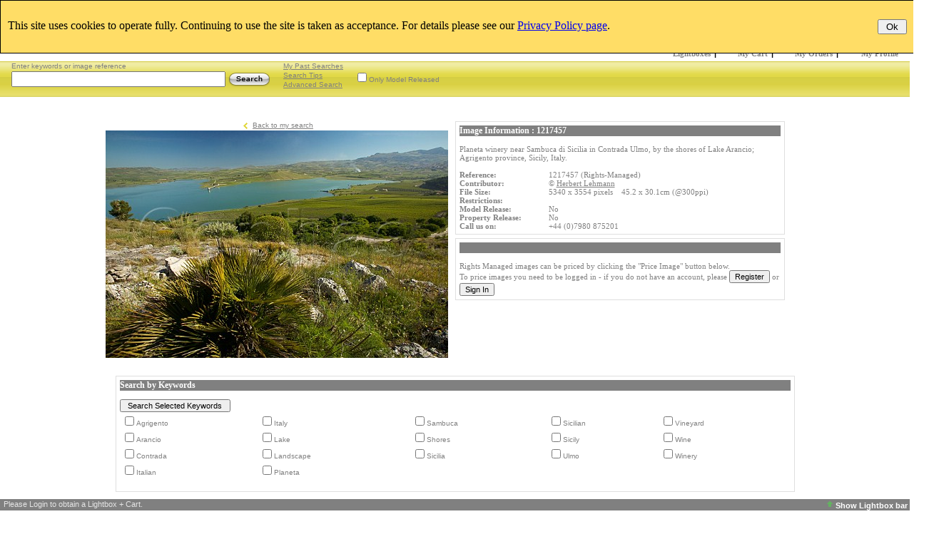

--- FILE ---
content_type: text/html; charset=utf-8
request_url: https://cephas.com/Details.aspx?Ref=1217457&searchtype=&contributor=0&licenses=1,2&sort=DATE&cdonly=False&mronly=False
body_size: 55085
content:



<!DOCTYPE HTML PUBLIC "-//W3C//DTD HTML 4.0 Transitional//EN">
<html>
<head><title>
	
 Cephas Picture Library - Asset Details 1217457- Planeta winery near Sambuca di Sicilia in C
 

</title><meta http-equiv="Content-Type" content="text/html; charset=windows-1252" /><meta name="viewport" content="width=1040,maximum-scale=1.0" /><meta name="copyright" content="Copyright 2008-2020 TheDataArchive.com Ltd" /><meta name="keywords" content="Mick Rock, wine pictures, food pictures, drink pictures, beer pictures, cider pictures, whisky pictures, wine photos, whiskey pictures, travel pictures, landscape photography, photos, stock images, stock pictures, stock photos, stock food pictures, fresh food pictures, stock wine pictures, travel pictures, images, stock photography, pictures of vineyards, wine cellars, wine barrels, winemaking pictures, cigars, tobacco pictures, cocktails, Italian wine, Spanish wine, Australian wine, New Zealand wine, Californian wine, English wine, Greek wine, Chilean wine, Argentinean wine, Portuguese wine, Austrian wine, Hungarian wine, German wine, photos, brandy, wine chateaus, wine chateaux, wine glasses, wine bottles, cider orchards, Mick Rock, brewery pictures, breweries, beer pictures, wine harvest, grape harvest, apple harvest, distillery pictures, photos of whisky distilleries, vineyard photos, vineyard photography, French wine, winery pictures, pictures of wineries, wine images, Mick Rock, Kevin Judd, Nigel Blythe, Ian Shaw, Alain Proust, Jerry Alexander, Andy Christodolo, Diana Mewes, Jeff Drewitz, Matt Wilson, Joris Luyten, Neil Phillips, Herbert Lehmann, Janis Miglavs, whisky pictures, whiskey pictures, Napa Valley wine pictures, Bordeaux wine pictures, Burgundy wine photos, Champagne pictures, photos, stock photography" /><meta name="description" content="The world’s foremost specialist source for wine pictures, whisky pictures and all drinks photography." /><link rel="shortcut icon" href="/graphics/favicon.ico" type="image/vnd.microsoft.icon" /><link rel="icon" href="/graphics/favicon.ico" type="image/vnd.microsoft.icon" /><link href="css/BodyLB.css" rel="stylesheet" type="text/css" /><link href="css/Full.css" rel="stylesheet" type="text/css" /><link rel="alternate" type="application/rss+xml" title="Cephas Picture Library News feed" href="NewsRSS.ashx" />
    
    <script language="javascript" src="/javascript/MouseAction.js"></script>
    <script language="javascript" src="/javascript/Functions.js"></script>

    
  <script language="JavaScript" src="/javascript/lightbox.js"></script>
  <script language="javascript" src="/javascript/preload.js"></script>
  <script language="javascript" src="/javascript/swfobject.js"></script>
    
      

  


 <link rel="canonical" href="https://www.cephas.com/Details.aspx?Ref=1217457" />
 
<meta name="description" content="1217457: Planeta winery near Sambuca di Sicilia in Contrada Ulmo, by the shores of Lake Arancio; Agrigento province, Sicily, Italy." /><meta name="keywords" content=", Agrigento, Arancio, Contrada, Italian, Italy, Lake, Landscape, Planeta, Sambuca, Shores, Sicilia, Sicilian, Sicily, Ulmo, Vineyard, Wine, Winery, " /><link href="/WebResource.axd?d=2abvOB2fKDlBtliKoR3RHOodqHpyhYi9XBNyLCYHaThEOxpdFGVgjhKthkbmfgY7GfxO3UsA9kq2gyvbMmWttw464QEj8H2PR3qy8qYERk1oqAZ3O39dWdEI8-kKK0CIwkqtpIIINdqabt_UrtP-UrRX9_o1&amp;t=637998024878228092" type="text/css" rel="stylesheet" /></head>

<body bottomMargin=0 leftMargin=0 topMargin=0 rightMargin=0 marginwidth="0" marginheight="0">
    
    
    <div id="bodyContent" align=left name="bodyContent">  
        <form name="aspnetForm" method="post" action="Details.aspx?Ref=1217457&amp;searchtype=&amp;contributor=0&amp;licenses=1%2c2&amp;sort=DATE&amp;cdonly=False&amp;mronly=False" onsubmit="javascript:return WebForm_OnSubmit();" id="aspnetForm">
<div>
<input type="hidden" name="__EVENTTARGET" id="__EVENTTARGET" value="" />
<input type="hidden" name="__EVENTARGUMENT" id="__EVENTARGUMENT" value="" />
<input type="hidden" name="__VIEWSTATE" id="__VIEWSTATE" value="/[base64]/[base64]////8PZAUrY3RsMDAkQ29udGVudFBsYWNlSG9sZGVyTWFpbkNvbnRlbnQkZ3JpZFJGUA9nZAcDIUnjDaFiQqCMDo3bOj0pPFAd" />
</div>

<script type="text/javascript">
//<![CDATA[
var theForm = document.forms['aspnetForm'];
if (!theForm) {
    theForm = document.aspnetForm;
}
function __doPostBack(eventTarget, eventArgument) {
    if (!theForm.onsubmit || (theForm.onsubmit() != false)) {
        theForm.__EVENTTARGET.value = eventTarget;
        theForm.__EVENTARGUMENT.value = eventArgument;
        theForm.submit();
    }
}
//]]>
</script>


<script src="/WebResource.axd?d=UlJG3uP9XsaScDaGyIUFSfq_TS6af3e5grqQkSpENXlV69fOfYo73BWLV_fvLSC7Q9_PmdBHLJE2hNC5Fzv0PAkSgxU1&amp;t=638313826859278837" type="text/javascript"></script>


<script src="/ScriptResource.axd?d=pQ1SyhE386P_YqYj9D5QQf5hoUBSPLK0enXl2XQ1ftjmc_4asHtFlbzdIPyVYRkCMUL2laAdUuiBxh_Q6ckHmEXBHDs8Qxv5T4AuSJ_bOK5pja5ZFtpZbPlUUW69CqTSEqiZsvOxHAaPkoP77YD2ej2XcSY1&amp;t=638313826859278837" type="text/javascript"></script>
<script src="/ScriptResource.axd?d=mIp7aoN221mnovdrQjjYiEPke8oUO6c9KQIeDFuFOhEgZ7nGbCz5rMBvLx1JDADIWc3w3zQuJb_A66x_7GKmC_DKLXqgQ-OpzRY_FgcQsdHsrw_DPe0vnByjO2jCK433D0LZzGaXJHds7PguxPUQ57uXkPM1&amp;t=637971071666250810" type="text/javascript"></script>
<script src="/ScriptResource.axd?d=-hmAdT7OcIrAiU8bf7hre5wwXEuC7H3ajlrnTBailaIIpPYkRFLlZMTX1AELhq_vvXVlAu44lyMwGT16RYuBzdB5JjZwEvq2TPk2PtDWOqO6duxECULmO5mIMOBYNezfookEZRGFafuceJm3Pjv_ExSmljVFv67on7PmdeiF4lxgQFGp0&amp;t=637971071666250810" type="text/javascript"></script>
<script src="/ScriptResource.axd?d=y8AyUUs3xbRPC6toGuoafbO04kc67pwahhs02grSIKAVkA_RLDuKPvg1vyt-pxevaI7XT7uYkEqZcZjBk3baUgh6Ywd2rRcYQnFJcPcHwLTHo3Yac3ixZmKjaTQkj941MKiU5xyVDiTA_txN7ItNZF8QisM1&amp;t=637998024878228092" type="text/javascript"></script>
<script src="/ScriptResource.axd?d=uLttpb5gG_GXmE8yP_kcBRr0Cd1gccnBM241hCmi38QEqRLF2jxuFfjn0foiYixn5kJsiDiFoDvGyzsOWMyli5W1qz7dn3E3nHnys7GBoGMjRrzGNMNi1LyF3afekZ4UIe6ThNnALCCcq_wUQgIFh4W_WiI1&amp;t=637998024878228092" type="text/javascript"></script>
<script src="/ScriptResource.axd?d=JJQFdEkSQSHMvDe6OgQ2txZgzmCu0XytpMOSYFuK8FIKjzGObv3L2EkU-guYT9wPmhm4lA3dgMzSsTsX8xmVi-0nBl6kuk_D-7ppZyUIsN2FZhfj-miw_9D7aRIDQuI9-89G7GOFYNnLP8K3xzUyIJSRTwc1&amp;t=637998024878228092" type="text/javascript"></script>
<script src="/ScriptResource.axd?d=21HbXcKApi85XBlAju32tE9VBxQlsr_I6dndzkWDZUkw0u2dBQRZP9qik_3RuHGfAkcF-H2whmjZZhKUUrA0TNXHHPxv3qE7N6E6V7CCdCr5EYe2vcFbu1Lg8NSJFBY2g0UaiRPdTAOxQwFH5nb6GhVv6qg1&amp;t=637998024878228092" type="text/javascript"></script>
<script src="/ScriptResource.axd?d=63M9Bn7HNcHlISrfPrjcg06cjXKpzqmmzyi043sxFu79WKKKg-lKCTKHaibR3EmqCzSxzo88o46vi0YFtOu8WLjpAimJddcyhG2a3hq0p6_cCNwntpnpSM5oHustEw7BWnDzfNM3yoXxP8GV9NxR6w2HeRY1&amp;t=637998024878228092" type="text/javascript"></script>
<script src="/ScriptResource.axd?d=KJ9lxNjAchASti1F-cE6u4R3t5hCRqdNmGHaj7Z2t6Q1lVVdE-1Hk3A-Apcr_Z92p69Ku6ba3NXxrM6jL1i4X6MfsljG9jdAcGH53M12Folqd90JnT7_mhdjGGxZH_1L8Zp3sULwduHjEBgXHFGtpJsDzoE1&amp;t=637998024878228092" type="text/javascript"></script>
<script src="/ScriptResource.axd?d=8p0p7Db9TH8trjYkvYigmVujVGFj1VHpDumKA_4GzEgXMJ7bqD5qUBFPD9KIduWqOn7PORpUSP0Ej3mRvPml0OjDtYI5XpyAi4HcMtK6fL7Tmkgg6xMckHmQfcBc6amDviWVycQgIkbHJOEGi6peAnx2zq41&amp;t=637998024878228092" type="text/javascript"></script>
<script src="/ScriptResource.axd?d=EIwHQnZgAi8yGowDcQgzQ4zXCMhVdoe5ooqsAC4RbAQrVaB_NnQOlPVEWUtzYuwasa-FdjvNgWdQK-jbwvvr7GnBcCfGMJi97nr7NDdrek-U-kSdqBUcbGIKxc9w5MOC9b6OmIMbZ9U0UjMq3nH2oAAGQ581&amp;t=637998024878228092" type="text/javascript"></script>
<script src="/ScriptResource.axd?d=lU56Z2bKgQ4KEv1UwAwZQroKCtMaJJXaN9vQasDmxdAjhCOWbZwCH3e2f6YyEERuKHWscY-isuTZ3eOTOnaWY6mvhyuMte1YCcw1dHgo1OThQYRWJKwwW73lTkav0XIuaY7qthFYnFz0bEvS6uI1ZaIUcJo1&amp;t=637998024878228092" type="text/javascript"></script>
<script src="/ScriptResource.axd?d=YL0pd2h2Km5HpSjVUSd3dXfjMdmcLLHqhZNg7lP6G2tRwMNvSgiuKV_dvgtEeeZqPXCcQq-66OS_RAoLubLceq8Iki17llLBFoBkfxOd08WEH-xQ2_8aNmRFkARTmVZJE27rJuhjMJ8Qbd-ZOzigKDpcJu4GsvRO9WlXBsPnRHYmewB70&amp;t=637998024878228092" type="text/javascript"></script>
<script src="SearchAutoComplete.asmx/js" type="text/javascript"></script>
<script type="text/javascript">
//<![CDATA[
function WebForm_OnSubmit() {
if (typeof(ValidatorOnSubmit) == "function" && ValidatorOnSubmit() == false) return false;
return true;
}
//]]>
</script>

<div>

	<input type="hidden" name="__VIEWSTATEGENERATOR" id="__VIEWSTATEGENERATOR" value="C9F36B63" />
	<input type="hidden" name="__PREVIOUSPAGE" id="__PREVIOUSPAGE" value="g7x68JIvuapl7enY5M0nTVtwd9JqChdHrHIdh7Y4uVNs4h-Dns069dphgB1VLurSyDDSHpniWm56NJGr5XxcV6iLwOg1" />
	<input type="hidden" name="__EVENTVALIDATION" id="__EVENTVALIDATION" value="/wEWqgEC56TknwICxPjp0wcC7by6uQMC1/62sggC68rJ2wwCu93z0gUC6dbvkgYCv9mRpgYC5vWevAoC7vXWvwoC/NHmuQQCp5vobgLEkLXuAwL47bDZDAKJsJqZCgKuqdOYDQL47ejYDAK82trHAgKvqeuYDQKyvvGzBwKH8/zyDAKnm+RuAvjtvNkMAomwjpkKAr3a9scCAsKC2vMGAq6p15gNAobz9PIMAsSQ5e0DArK+qbMHArza9scCAq+p15gNArO+4bMHAofzlPIMAsOC8vMGAvnt6NgMAsuQwe0DAsWQue4DArza1scCAqab/G4C3IKO8wYClNeurgECwoLu8wYCwoLS8wYCr6nDmA0Csr7hswcCqKnfmA0CldeergECvdrKxwICiLCemQoC/+3I2AwCppusbgLDgtbzBgLDgtLzBgLEkL3uAwKxvomzBwLEkM3tAwKA8+TyDAL47cjYDAL47aDZDAK82vLHAgKlm/BuAomwtpkKArG+8bMHAr3azscCArO+qbMHAqab4G4C+O242QwCirC2mQoC+O3s2AwCh/Po8gwCy5DN7QMCo9rWxwICvNrGxwICp5usbgKmm/huApTXqq4BAqab8G4Cw4LG8wYCr6nTmA0CxJC57gMCxZDl7QMCppvkbgLEkMntAwKyvvmzBwKoqcOYDQLEkOHtAwKIsJKZCgKJsIaZCgLEkMXtAwKmm+huAomwkpkKAomwnpkKAofzkPIMAomwipkKAqabjG4Cw4KO8wYCibCCmQoCiLCWmQoC/+3M2AwCgPPs8gwCgPPo8gwC+O2k2QwCw4Le8wYCldfOrQECgPOU8gwC/[base64]/DyDAKV15auAQL03KqXAwKq8IfsAwKH4paPBAKX4sL6CQLCvLfVCwLuqoLFCQKu4bHIBgLAl+yRBQKM0N3RBgKJ5K/BDwKe4dPrDgKa4dPrDgKm4dPrDgKd4Y/qDgKd4aPqDgKd4dPrDgKZ4dPrDgKl4dPrDgKd4YvqDgKd4Z/qDgKc4dPrDgKY4dPrDgKd4ZPqDgKd4YfqDgKd4ZvqDgKb4dPrDgKX4dPrDgKdusDCBykyVt1GzCUH9VYRPnuiQYfBAz8C" />
</div>
            <input id="toggle_lightbox" name="toggle_lightbox" type="hidden" value="1" />
            



<script language="javascript" src="/javascript/Searchbar.js" type="text/javascript"></script>

<script language="javascript">

function SetSearchType(type)
{
    document.getElementById('ctl00_SearchBar_hidSearchType').value = type;
}



function ReverseTab(tab)
{
    var current = tab.src;
    var checkpoint = current.length;
       
    if (current.substr(checkpoint-10, 10) == "_hover.gif")
    {
        var newimage = current.substr(0,checkpoint-10) + ".gif";
        tab.src = newimage;
    
    }else {
    
        var newimage = current.substr(0,checkpoint-4) + "_hover.gif";
        tab.src = newimage;
    }

}

function DisableTab(current, tab)
{
    var checkpoint = current.length;
    
    if (current.substr(checkpoint-10, 10) != "_hover.gif")
    {   
        var newimage = current.substr(0,checkpoint-4) + "_hover.gif";
        tab.src = newimage;
    }

}


function EnableTab(current, tab)
{
    var checkpoint = current.length;
    
    if (current.substr(checkpoint-10, 10) == "_hover.gif")
    {
        var newimage = current.substr(0,checkpoint-10) + ".gif";
        tab.src = newimage;
    }

}

function ResetAdvToolbar()
{

//Simple
    //checkboxes
    //document.getElementById('ctl00_SearchBar_chkRM').checked = true;
    //document.getElementById('ctl00_SearchBar_chkRF').checked = true;
    //document.getElementById('ctl00_SearchBar_chkCDOnly').checked = false;
    document.getElementById('ctl00_SearchBar_chkModel').checked = false;
    //document.getElementById('ctl00_SearchBar_chkImage').checked = true;
    //document.getElementById('ctl00_SearchBar_chkVideo').checked = true;


//Advanced

    //checkboxes
    document.getElementById('ctl00_SearchBar_chkPort').checked = true;
    document.getElementById('ctl00_SearchBar_chkLand').checked = true;
    document.getElementById('ctl00_SearchBar_chkSq').checked = true;
    document.getElementById('ctl00_SearchBar_chkPan').checked = true;
   
   //lists or dropdowns
   document.getElementById('ctl00_SearchBar_drpCont').selectedIndex = 0;
   document.getElementById('ctl00_SearchBar_drpSort').selectedIndex = 0;
   document.getElementById('ctl00_SearchBar_lstCategories').selectedIndex = 0;
   
    //Text
    document.getElementById('ctl00_SearchBar_txtDateFrom').value = "";
    document.getElementById('ctl00_SearchBar_txtDateTo').value = "";

//Search text
    document.getElementById('ctl00_SearchBar_txtSimple').value = "";


}

</script>
<div id="sb-main">
         <script type="text/javascript">
//<![CDATA[
Sys.WebForms.PageRequestManager._initialize('ctl00$SearchBar$ScriptManager1', document.getElementById('aspnetForm'));
Sys.WebForms.PageRequestManager.getInstance()._updateControls([], [], [], 90);
//]]>
</script>


<div id="sb-maincontent">


             
    <div id="sb-maincontentsub">
        
        <div id="sb-top">
             
           <div id="sb-logo">
                <a name="logo" href="/Default.aspx"><img src="/graphics/sb_logo_top.gif" alt="Home"  /></a>
            </div> 
             

          
             <div id="ctl00_SearchBar_sblogin" class="sb-login" onkeypress="javascript:return WebForm_FireDefaultButton(event, 'ctl00_SearchBar_LoginView1_Login1_LoginButton')">
	
                <br />
                 
                         <table id="ctl00_SearchBar_LoginView1_Login1" cellspacing="0" cellpadding="0" border="0" style="border-collapse:collapse;">
		<tr>
			<td>
                                 <table border="0" cellpadding="1" cellspacing="0" style="border-collapse: collapse">
                                     <tr>
     
                                                     <td align="center">
                                                         
                                                         
                                                       </td>
                                                     <td align="right">
                                                         <label for="ctl00_SearchBar_LoginView1_Login1_UserName" id="ctl00_SearchBar_LoginView1_Login1_UserNameLabel" class="loginlabel">Email:&nbsp;</label></td>
                                                     <td>
                                                         <input name="ctl00$SearchBar$LoginView1$Login1$UserName" type="text" id="ctl00_SearchBar_LoginView1_Login1_UserName" class="logintext" style="width:115px;" />
                                                         <span id="ctl00_SearchBar_LoginView1_Login1_UserNameRequired" title="User Name is required." style="color:Red;visibility:hidden;">*</span>
                                                     </td>
                                                     <td align="left">
                                                         <label for="ctl00_SearchBar_LoginView1_Login1_Password" id="ctl00_SearchBar_LoginView1_Login1_PasswordLabel" class="loginlabel">Password:&nbsp;</label>
                                                     </td>
                                                         
                                                     <td>
                                                         <input name="ctl00$SearchBar$LoginView1$Login1$Password" type="password" id="ctl00_SearchBar_LoginView1_Login1_Password" class="logintext" style="width:95px;" />
                                                         <span id="ctl00_SearchBar_LoginView1_Login1_PasswordRequired" title="Password is required." style="color:Red;visibility:hidden;">*</span>
                                                     </td>
                         
    
    

                                                     <td align="right">
                                                         &nbsp;<input type="image" name="ctl00$SearchBar$LoginView1$Login1$LoginButton" id="ctl00_SearchBar_LoginView1_Login1_LoginButton" onmouseover="this.src='/graphics/signinbutton_alt.gif';" onmouseout="this.src='/graphics/signinbutton_reg.gif';" src="/graphics/signinbutton_reg.gif" onclick="javascript:WebForm_DoPostBackWithOptions(new WebForm_PostBackOptions(&quot;ctl00$SearchBar$LoginView1$Login1$LoginButton&quot;, &quot;&quot;, true, &quot;ctl00$ctl19$Login1&quot;, &quot;&quot;, false, false))" style="border-width:0px;" />
                                                     </td>

                                     </tr>
                                     <tr>
                                        <td colspan="4">
                                        </td>
                                        <td colspan="2" align="left">
                                            <a id="ctl00_SearchBar_LoginView1_Login1_HyperLink1" href="User/Register.aspx">Register</a> / <a id="ctl00_SearchBar_LoginView1_Login1_hlForgot" href="User/Login.aspx">Forgotten?</a>                                                             
                                        </td>
                                     </tr>
                                 </table>
                             </td>
		</tr>
	</table>
                       
                 
                 
</div>                
             
      
      </div>
                         
        <div class="sb-menu">
                    <div class="sb-tabsL">
                       <a href="/CDStore.aspx"></a>
                    </div>
             
                         <div class="sb-tabsR">
                            <table class="tab-table" border="0" cellpadding="0" cellspacing="0">
                            <tbody>
                                <tr>
                                    
                                    <td><a class="menulink" href="/Lightboxes.aspx">Lightboxes</a> | </td>
                                    <td><a class="menulink" href="/CartView.aspx">My Cart</a> | </td>
                                    <td><a class="menulink" href="/MyOrders.aspx">My Orders</a> |</td>
                                    <td><a class="menulink" href="/MyProfile.aspx">My Profile</a></td>                                    
                                    
                                </tr>
                                </tbody>
                            </table>
                        </div>
         </div>     
        
                
                        
    </div>
</div>

     
     <div id="ctl00_SearchBar_sbsearch" class="sb-search" onkeypress="javascript:return WebForm_FireDefaultButton(event, 'ctl00_SearchBar_btnImgSearch')">
	

         
         
         
         
        <div class="sb-search-left">
        
            <input type="hidden" name="ctl00$SearchBar$hidSearchType" id="ctl00_SearchBar_hidSearchType" value="simple" />
        
            <span class="searchHint">Enter keywords or image reference&nbsp;&nbsp;&nbsp;&nbsp;&nbsp;&nbsp;&nbsp;&nbsp;&nbsp;&nbsp;&nbsp;&nbsp;</span><br />
            
            <table border="0" cellpadding="0" cellspacing="0">
                <tr>
                    <td style="">
                        <input name="ctl00$SearchBar$txtSimple" type="text" id="ctl00_SearchBar_txtSimple" autocomplete="off" style="height:22px;width:300px;" />        
                    </td>
                    <td style="padding-left: 2px">
                        <input type="image" name="ctl00$SearchBar$btnImgSearch" id="ctl00_SearchBar_btnImgSearch" onmouseover="this.src='/graphics/searchcollectionbutton_alt.png';" onmouseout="this.src='/graphics/searchcollectionbutton_reg.png';" src="graphics/searchcollectionbutton_reg.png" align="absmiddle" onclick="javascript:PageReset();WebForm_DoPostBackWithOptions(new WebForm_PostBackOptions(&quot;ctl00$SearchBar$btnImgSearch&quot;, &quot;&quot;, false, &quot;&quot;, &quot;Search.aspx&quot;, false, false))" style="border-width:0px;" />        
                    </td>
                </tr>
            </table>
             
            
            
            
             
            
            
             
                  &nbsp;
                 

                  
         
        </div>  
        
        <div class="sb-search-left">
            <a href='/MySearches.aspx'>My Past Searches</a><br />
            <a href='/SearchTips.aspx'>Search Tips</a><br />
            <a href='javascript:showhideSearch();'>Advanced Search</a><br />
        </div> 
        
       

         <div class="sb-search-left">
            <br />
            <input id="ctl00_SearchBar_chkModel" type="checkbox" name="ctl00$SearchBar$chkModel" /><label for="ctl00_SearchBar_chkModel">Only Model Released</label>
        </div>
        
        <div class="sb-search-left">
            <br />
            
        </div>
        
        <div class="sb-search-left">
            <br />
            
        </div>    


         
     
  
</div>
     
     <div id="sb-adv" name="sb-adv">
         
        
         

            <div class="sb-adv-child" style="display: none;">
            <b>Categories</b><br />
            <select size="4" name="ctl00$SearchBar$lstCategories" multiple="multiple" id="ctl00_SearchBar_lstCategories" class="searchinput">
	<option selected="selected" value="0">All</option>
	<option value="82">Cephas</option>

</select>
                       

            </div>
            
            
            <div class="sb-adv-child">
                   <!-- Contributos --> 
                   <b>Contributors</b><br />
                 <select name="ctl00$SearchBar$drpCont" id="ctl00_SearchBar_drpCont" class="searchinput">
	<option selected="selected" value="0">All</option>
	<option value="176">Alain Proust </option>
	<option value="250">Andrew Jefford</option>
	<option value="224">Andrew Kelly</option>
	<option value="227">Andy Christodolo</option>
	<option value="331">Andy Mewes</option>
	<option value="284">Angus Taylor</option>
	<option value="228">Anne Stuart</option>
	<option value="211">Annie Rock</option>
	<option value="232">Aviemore Photographic</option>
	<option value="239">Boyd Harris</option>
	<option value="166">Brian Jones</option>
	<option value="254">Bruce Fleming</option>
	<option value="277">Bruce Jenkins</option>
	<option value="198">Bryan Pearce</option>
	<option value="335">Carla Capalbo</option>
	<option value="341">Catherine Illsley</option>
	<option value="319">Cephas</option>
	<option value="290">Char Abu Mansoor</option>
	<option value="292">Charlie Napasnapper</option>
	<option value="298">Charmaine Grieger</option>
	<option value="241">Chris Davis</option>
	<option value="172">Chris Gander</option>
	<option value="299">Clay McLachlan</option>
	<option value="295">Cristian Barnett</option>
	<option value="184">Daniel Valla</option>
	<option value="300">Dario Fusaro</option>
	<option value="160">Dave Edwardson</option>
	<option value="218">David Burnett</option>
	<option value="246">David Copeman</option>
	<option value="185">David Kirkman</option>
	<option value="313">David Pearce</option>
	<option value="305">Debbie Rowe</option>
	<option value="315">Diana &amp; Andy Mewes</option>
	<option value="271">Diana Mewes</option>
	<option value="272">Diana Mewes (p)</option>
	<option value="161">DKM Photography</option>
	<option value="253">Don McKinnell</option>
	<option value="168">Dorothy Burrows</option>
	<option value="337">Dudley Wood</option>
	<option value="304">Duncan Johnson</option>
	<option value="286">Emma Borg</option>
	<option value="225">Eric Burt</option>
	<option value="215">F.B.Neville</option>
	<option value="270">Fernando Briones</option>
	<option value="312">FF</option>
	<option value="230">Franck Auberson</option>
	<option value="159">Frank Higham</option>
	<option value="204">Fred R. Palmer</option>
	<option value="264">Geraldine Norman</option>
	<option value="288">Gerry Akehurst</option>
	<option value="316">Graeme Oliver</option>
	<option value="297">Graeme Robinson</option>
	<option value="332">Graham Watson</option>
	<option value="178">Graham Wicks</option>
	<option value="192">Helen Stylianou</option>
	<option value="256">Herbert Lehmann</option>
	<option value="244">Herv&#233; Champollion</option>
	<option value="197">Howard Shearing</option>
	<option value="294">Ian Shaw</option>
	<option value="269">James Sparshatt</option>
	<option value="330">Janis Miglavs</option>
	<option value="318">Jean-Bernard Nadeau</option>
	<option value="258">Jeff Drewitz</option>
	<option value="186">Jeffrey Stephen</option>
	<option value="236">Jerry Alexander</option>
	<option value="303">Joe Partridge</option>
	<option value="216">John Carter</option>
	<option value="265">John Davies</option>
	<option value="231">John Heinrich</option>
	<option value="260">John Rizzo</option>
	<option value="190">Jon Millwood</option>
	<option value="266">Joris Luyten</option>
	<option value="220">Jose Antunes</option>
	<option value="252">Juan Espi</option>
	<option value="171">Karen Muschenetz</option>
	<option value="280">Karine Bossavy</option>
	<option value="307">Keith Melvin-Phillips</option>
	<option value="257">Kevin Argue</option>
	<option value="210">Kevin Judd</option>
	<option value="276">Kjell Karlsson</option>
	<option value="207">Larry Schmitz</option>
	<option value="237">Lars-Olof Nilsson</option>
	<option value="289">Laura Knox</option>
	<option value="267">Louis de Rohan</option>
	<option value="206">M.J.Kielty</option>
	<option value="285">Mark Graham</option>
	<option value="247">Martin Walls</option>
	<option value="317">Matt Molchen</option>
	<option value="314">Matt Wilson</option>
	<option value="179">Michael Dutton</option>
	<option value="169">Mick Rock</option>
	<option value="274">Mick Rock &amp; Diana Mewes</option>
	<option value="245">Mike Herringshaw</option>
	<option value="293">Mike Newton</option>
	<option value="199">Mike Taylor</option>
	<option value="334">Monty Waldin</option>
	<option value="251">Murray Zanoni</option>
	<option value="291">Neil Phillips</option>
	<option value="248">Nick Carding</option>
	<option value="195">Nick Groves</option>
	<option value="162">Nigel Blythe</option>
	<option value="208">Nobby Kealey</option>
	<option value="273">Noriko Blythe</option>
	<option value="340">Ole Troelso</option>
	<option value="309">Oliver Postgate</option>
	<option value="275">Pascal Quittemelle</option>
	<option value="283">Paul Raftery</option>
	<option value="263">Peter Barr</option>
	<option value="194">Peter M. Rosenberg</option>
	<option value="213">Peter Stowell</option>
	<option value="301">Peter Titmuss</option>
	<option value="302">Phil Winter</option>
	<option value="311">Pierre Lapin</option>
	<option value="308">Pierre Mosca</option>
	<option value="170">R &amp; K Muschenetz</option>
	<option value="200">R.A.Beatty</option>
	<option value="226">Raymond Short</option>
	<option value="212">Roy Stedall-Humphryes</option>
	<option value="287">Sasi Kahlon</option>
	<option value="279">Stephen Wolfenden</option>
	<option value="278">Steve Elphick</option>
	<option value="259">Steven Morris</option>
	<option value="203">Stuart Boreham</option>
	<option value="193">Ted Stefanski</option>
	<option value="338">Tim Atkin</option>
	<option value="268">Tim Hill</option>
	<option value="310">Tom Hyland</option>
	<option value="281">Tony Dickinson</option>
	<option value="282">Vincent Monni&#233;</option>
	<option value="209">Walter Geiersperger</option>
	<option value="233">Wink Lorch</option>

</select>
                 <!-- End Contributors-->
            </div>
            
           
            
            
            <div class="sb-adv-child">
                <!-- orientation -->
                &nbsp;<b>Orientation</b><br />
                <table border="0" cellpadding="0" cellspacing="0">
                    <tr>
                        <td><input id="ctl00_SearchBar_chkPort" type="checkbox" name="ctl00$SearchBar$chkPort" checked="checked" /><label for="ctl00_SearchBar_chkPort">Portrait</label></td>
                        <td><input id="ctl00_SearchBar_chkLand" type="checkbox" name="ctl00$SearchBar$chkLand" checked="checked" /><label for="ctl00_SearchBar_chkLand">Landscape</label></td>
                    </tr>
                    <tr>
                        <td style="height: 20px"><input id="ctl00_SearchBar_chkSq" type="checkbox" name="ctl00$SearchBar$chkSq" checked="checked" /><label for="ctl00_SearchBar_chkSq">Square</label></td>
                        <td style="height: 20px"><input id="ctl00_SearchBar_chkPan" type="checkbox" name="ctl00$SearchBar$chkPan" checked="checked" /><label for="ctl00_SearchBar_chkPan">Panoramic</label></td>
                    </tr>
                </table>               
            </div>
            
                        
            
            <div class="sb-adv-child" style="display: none">
                <b>Created Date</b><br />
                                <table border="0" cellpadding="0" cellspacing="0">
                            <tr valign="bottom">
                                <td valign="bottom" align="right" style="width: 32px">From: </td>
                                <td><input name="ctl00$SearchBar$txtDateFrom" type="text" id="ctl00_SearchBar_txtDateFrom" class="searchinput" style="width:75px;" />&nbsp;<img id="ctl00_SearchBar_imgCalFrom" src="graphics/Calendar_scheduleHS.png" style="border-width:0px;" />
                                    
                                </td>                  
                            </tr>
                            <tr valign="bottom">
                                <td valign="bottom" align="right" style="width: 32px">To: </td>
                                <td><input name="ctl00$SearchBar$txtDateTo" type="text" id="ctl00_SearchBar_txtDateTo" class="searchinput" style="width:75px;" />&nbsp;<img id="ctl00_SearchBar_imgCalTo" src="graphics/Calendar_scheduleHS.png" style="border-width:0px;" />
                                    
                                </td>
                            </tr>
                        </table>
            </div>
                       
            
       <div class="sb-adv-child">
        <b>Sort By</b><br />
            <select name="ctl00$SearchBar$drpSort" id="ctl00_SearchBar_drpSort" class="searchinput">
	<option selected="selected" value="DATE">date added</option>
	<option value="REL">relevancy</option>

</select>
            <br /><br />
                            <a href="/KeywordList.aspx">Keywords List</a>
            &nbsp;</div>
            
            

            
           <div class="sb-adv-child">
                <br />
                <input id="btnReset" class="sb-adv-reset" type="button" onclick="javascript:ResetAdvToolbar();"  value="Reset Filters" />
            </div>
            
            <div class="sb-adv-child-right">
                <div class="adv-bottom">
                    <a href='javascript:showhideSearch();'>Hide Adv Search</a>
                </div>
            </div>
         
     </div>
     
</div>

<script language="javascript">


</script>



    

            

<script language="javascript">

function PageReset()
{    

}


function selectedRFPprice(price, priceUK)
{
    var button = document.getElementById("ctl00_ContentPlaceHolderMainContent_btnRFSave");
    button.disabled = false;
    
    var pricelbl = document.getElementById('ctl00_ContentPlaceHolderMainContent_lblPriceRF');
    if (pricelbl != null){
        pricelbl.innerHTML = '£' + price;
     }//not shown on book pub
    var hidprice = document.getElementById('ctl00_ContentPlaceHolderMainContent_hidPrice');
    hidprice.value = priceUK;    
    
} 

</script>

<div id="centerdiv">

    <div id="detailsmain">
    
    
        <input type="hidden" name="ctl00$ContentPlaceHolderMainContent$hidAssetID" id="ctl00_ContentPlaceHolderMainContent_hidAssetID" value="58383" />
        <div id="details-image" vocab="http://schema.org/" typeof="ImageObject">
            

                &nbsp;<img src="graphics/arrow1r.gif" align="absmiddle"/>
                
                        
                        
                        <a id="ctl00_ContentPlaceHolderMainContent_hlBackSearch" class="backlink" href="Search.aspx">Back to my search</a>
                        <br />
                
             
              
            
            <img src="/ImageThumbs/1217457/3/1217457_Planeta_winery_near_Sambuca_di_Sicilia_in_Contrada_Ulmo_by_the_shores_of_Lake_Arancio_Agrigento_prov.jpg" alt="Planeta winery near Sambuca di Sicilia in Contrada Ulmo by the shores of Lake Arancio Agrigento province Sicily Italy"   property="contentUrl" />
            <meta property="license" content="https://www.cephas.com/TandC.aspx" /> 
            <meta property="acquireLicensePage" content="https://www.cephas.com/Details.aspx?amp;ID=58383&amp;TypeID=1" />
            <meta property="description caption" content="Planeta winery near Sambuca di Sicilia in Contrada Ulmo by the shores of Lake Arancio Agrigento province Sicily Italy" />
            <meta property="keywords" content=", Agrigento, Arancio, Contrada, Italian, Italy, Lake, Landscape, Planeta, Sambuca, Shores, Sicilia, Sicilian, Sicily, Ulmo, Vineyard, Wine, Winery, " />      
            <meta property="copyrightNotice" content="Herbert Lehmann/Cephas Picture Library" />
            <meta property="creditText" content="Herbert Lehmann/Cephas Picture Library" />       
              <span rel="schema:creator">
                <span typeof="schema:Person">
                  <meta property="name" content="Herbert Lehmann" />
                </span>
              </span>            
            


                <!--Admin only-->
                

        </div>    
      
        <div id="details-RHScontent">
      

        
            <div class="details-flat">
                <span class="details-flattitlebarRM">Image Information : 1217457</span><br />
                <table cellpadding="0" cellspacing="0" border="0"> 
                    <tr>
                        <td colspan="2"><span id="ctl00_ContentPlaceHolderMainContent_lblCaption">Planeta winery near Sambuca di Sicilia in Contrada Ulmo, by the shores of Lake Arancio; Agrigento province, Sicily, Italy.</span><br /><br /></td>
                    </tr>
                    <tr>
                        <th><span id="ctl00_ContentPlaceHolderMainContent_lblRefCol">Reference:</span></th>
                        <td><span id="ctl00_ContentPlaceHolderMainContent_lblRef">1217457 (Rights-Managed)</span></td>
                    </tr>
                    <tr>
                        <th>Contributor:</th>
                        <td>&copy; <span id="ctl00_ContentPlaceHolderMainContent_lblCont"><a href="Search.aspx?searchtype=adv&contributor=256">Herbert Lehmann</a></span></td>
                    </tr>
                <!-- Removed Created Date -->
                

                    <tr>
                        <th>File Size:</th>
                        <td>
                            <span id="ctl00_ContentPlaceHolderMainContent_lblLimitation">5340 x 3554 pixels &nbsp;&nbsp;&nbsp;45.2 x 30.1cm  (@300ppi)</span></td>
                    </tr>

                <tr>
                    <th>Restrictions:</th>
                    <td><span id="ctl00_ContentPlaceHolderMainContent_lblRestrictions"></span></td>
                </tr>
                <tr>
                    <th>Model Release:</th>
                    <td><span id="ctl00_ContentPlaceHolderMainContent_lblMR">No</span></td>
                </tr>
                <tr>
                    <th>Property Release:</th>
                    <td><span id="ctl00_ContentPlaceHolderMainContent_lblPR">No</span></td>
                </tr>
                <tr>
                    <th>Call us on:</th>
                    <td><span id="ctl00_ContentPlaceHolderMainContent_lblTelNo">+44 (0)7980 875201</span></td>
                </tr>
                <tr>
                    <td colspan="2"></td>
                </tr>
                
                </table>
            </div>
             <div class="details-flat">
                <span class="details-flattitlebarRM">&nbsp;</span><br />
            

                
                
                
                
                
                
                    Rights Managed images can be priced by clicking the "Price Image" button below.<br />
                    To price images you need to be logged in - if you do not have an account, please 
                    <input id="Button5" type="button" class="medbutton" value="Register" onclick="javascript:window.location.href='/User/Register.aspx';" /> or <input id="Button6" type="button" class="medbutton" value="Sign In" onclick="javascript:window.location.href='/User/Login.aspx';" />

                                
                
                
                
                
                
                                
                
           </div>              
  
       </div>
        
        
        
        
        
       <div class="details-LowerContent">
       
       
        <div class="details-flatlong">
            <span class="details-flattitlebarRM">Search by Keywords</span>
            <br />
            <input type="submit" name="ctl00$ContentPlaceHolderMainContent$btnSearch" value="Search Selected Keywords" id="ctl00_ContentPlaceHolderMainContent_btnSearch" class="medbutton" style="width:155px;" /><br />
            <table id="ctl00_ContentPlaceHolderMainContent_chkList" class="keywordsCheck" border="0" style="font-size:10px;width:100%;">
	<tr>
		<td><input id="ctl00_ContentPlaceHolderMainContent_chkList_0" type="checkbox" name="ctl00$ContentPlaceHolderMainContent$chkList$0" /><label for="ctl00_ContentPlaceHolderMainContent_chkList_0">Agrigento</label></td><td><input id="ctl00_ContentPlaceHolderMainContent_chkList_4" type="checkbox" name="ctl00$ContentPlaceHolderMainContent$chkList$4" /><label for="ctl00_ContentPlaceHolderMainContent_chkList_4">Italy</label></td><td><input id="ctl00_ContentPlaceHolderMainContent_chkList_8" type="checkbox" name="ctl00$ContentPlaceHolderMainContent$chkList$8" /><label for="ctl00_ContentPlaceHolderMainContent_chkList_8">Sambuca</label></td><td><input id="ctl00_ContentPlaceHolderMainContent_chkList_11" type="checkbox" name="ctl00$ContentPlaceHolderMainContent$chkList$11" /><label for="ctl00_ContentPlaceHolderMainContent_chkList_11">Sicilian</label></td><td><input id="ctl00_ContentPlaceHolderMainContent_chkList_14" type="checkbox" name="ctl00$ContentPlaceHolderMainContent$chkList$14" /><label for="ctl00_ContentPlaceHolderMainContent_chkList_14">Vineyard</label></td>
	</tr><tr>
		<td><input id="ctl00_ContentPlaceHolderMainContent_chkList_1" type="checkbox" name="ctl00$ContentPlaceHolderMainContent$chkList$1" /><label for="ctl00_ContentPlaceHolderMainContent_chkList_1">Arancio</label></td><td><input id="ctl00_ContentPlaceHolderMainContent_chkList_5" type="checkbox" name="ctl00$ContentPlaceHolderMainContent$chkList$5" /><label for="ctl00_ContentPlaceHolderMainContent_chkList_5">Lake</label></td><td><input id="ctl00_ContentPlaceHolderMainContent_chkList_9" type="checkbox" name="ctl00$ContentPlaceHolderMainContent$chkList$9" /><label for="ctl00_ContentPlaceHolderMainContent_chkList_9">Shores</label></td><td><input id="ctl00_ContentPlaceHolderMainContent_chkList_12" type="checkbox" name="ctl00$ContentPlaceHolderMainContent$chkList$12" /><label for="ctl00_ContentPlaceHolderMainContent_chkList_12">Sicily</label></td><td><input id="ctl00_ContentPlaceHolderMainContent_chkList_15" type="checkbox" name="ctl00$ContentPlaceHolderMainContent$chkList$15" /><label for="ctl00_ContentPlaceHolderMainContent_chkList_15">Wine</label></td>
	</tr><tr>
		<td><input id="ctl00_ContentPlaceHolderMainContent_chkList_2" type="checkbox" name="ctl00$ContentPlaceHolderMainContent$chkList$2" /><label for="ctl00_ContentPlaceHolderMainContent_chkList_2">Contrada</label></td><td><input id="ctl00_ContentPlaceHolderMainContent_chkList_6" type="checkbox" name="ctl00$ContentPlaceHolderMainContent$chkList$6" /><label for="ctl00_ContentPlaceHolderMainContent_chkList_6">Landscape</label></td><td><input id="ctl00_ContentPlaceHolderMainContent_chkList_10" type="checkbox" name="ctl00$ContentPlaceHolderMainContent$chkList$10" /><label for="ctl00_ContentPlaceHolderMainContent_chkList_10">Sicilia</label></td><td><input id="ctl00_ContentPlaceHolderMainContent_chkList_13" type="checkbox" name="ctl00$ContentPlaceHolderMainContent$chkList$13" /><label for="ctl00_ContentPlaceHolderMainContent_chkList_13">Ulmo</label></td><td><input id="ctl00_ContentPlaceHolderMainContent_chkList_16" type="checkbox" name="ctl00$ContentPlaceHolderMainContent$chkList$16" /><label for="ctl00_ContentPlaceHolderMainContent_chkList_16">Winery</label></td>
	</tr><tr>
		<td><input id="ctl00_ContentPlaceHolderMainContent_chkList_3" type="checkbox" name="ctl00$ContentPlaceHolderMainContent$chkList$3" /><label for="ctl00_ContentPlaceHolderMainContent_chkList_3">Italian</label></td><td><input id="ctl00_ContentPlaceHolderMainContent_chkList_7" type="checkbox" name="ctl00$ContentPlaceHolderMainContent$chkList$7" /><label for="ctl00_ContentPlaceHolderMainContent_chkList_7">Planeta</label></td><td></td><td></td><td></td>
	</tr>
</table>
                &nbsp;
        </div>
       

       
            
            
       
       
              <input type="hidden" name="ctl00$ContentPlaceHolderMainContent$CollapsiblePanelExtender3_ClientState" id="ctl00_ContentPlaceHolderMainContent_CollapsiblePanelExtender3_ClientState" />
               

    </div>

    </div>

</div>

          
         
<script type="text/javascript">
//<![CDATA[
var Page_Validators =  new Array(document.getElementById("ctl00_SearchBar_LoginView1_Login1_UserNameRequired"), document.getElementById("ctl00_SearchBar_LoginView1_Login1_PasswordRequired"));
//]]>
</script>

<script type="text/javascript">
//<![CDATA[
var ctl00_SearchBar_LoginView1_Login1_UserNameRequired = document.all ? document.all["ctl00_SearchBar_LoginView1_Login1_UserNameRequired"] : document.getElementById("ctl00_SearchBar_LoginView1_Login1_UserNameRequired");
ctl00_SearchBar_LoginView1_Login1_UserNameRequired.controltovalidate = "ctl00_SearchBar_LoginView1_Login1_UserName";
ctl00_SearchBar_LoginView1_Login1_UserNameRequired.errormessage = "User Name is required.";
ctl00_SearchBar_LoginView1_Login1_UserNameRequired.validationGroup = "ctl00$ctl19$Login1";
ctl00_SearchBar_LoginView1_Login1_UserNameRequired.evaluationfunction = "RequiredFieldValidatorEvaluateIsValid";
ctl00_SearchBar_LoginView1_Login1_UserNameRequired.initialvalue = "";
var ctl00_SearchBar_LoginView1_Login1_PasswordRequired = document.all ? document.all["ctl00_SearchBar_LoginView1_Login1_PasswordRequired"] : document.getElementById("ctl00_SearchBar_LoginView1_Login1_PasswordRequired");
ctl00_SearchBar_LoginView1_Login1_PasswordRequired.controltovalidate = "ctl00_SearchBar_LoginView1_Login1_Password";
ctl00_SearchBar_LoginView1_Login1_PasswordRequired.errormessage = "Password is required.";
ctl00_SearchBar_LoginView1_Login1_PasswordRequired.validationGroup = "ctl00$ctl19$Login1";
ctl00_SearchBar_LoginView1_Login1_PasswordRequired.evaluationfunction = "RequiredFieldValidatorEvaluateIsValid";
ctl00_SearchBar_LoginView1_Login1_PasswordRequired.initialvalue = "";
//]]>
</script>


<script type="text/javascript">
//<![CDATA[

var Page_ValidationActive = false;
if (typeof(ValidatorOnLoad) == "function") {
    ValidatorOnLoad();
}

function ValidatorOnSubmit() {
    if (Page_ValidationActive) {
        return ValidatorCommonOnSubmit();
    }
    else {
        return true;
    }
}
        Sys.Application.initialize();

document.getElementById('ctl00_SearchBar_LoginView1_Login1_UserNameRequired').dispose = function() {
    Array.remove(Page_Validators, document.getElementById('ctl00_SearchBar_LoginView1_Login1_UserNameRequired'));
}

document.getElementById('ctl00_SearchBar_LoginView1_Login1_PasswordRequired').dispose = function() {
    Array.remove(Page_Validators, document.getElementById('ctl00_SearchBar_LoginView1_Login1_PasswordRequired'));
}
Sys.Application.add_init(function() {
    $create(AjaxControlToolkit.CalendarBehavior, {"button":$get("ctl00_SearchBar_imgCalFrom"),"format":"dd/MM/yyyy","id":"ctl00_SearchBar_CalendarExtender1","popupPosition":2}, null, null, $get("ctl00_SearchBar_txtDateFrom"));
});
Sys.Application.add_init(function() {
    $create(AjaxControlToolkit.CalendarBehavior, {"button":$get("ctl00_SearchBar_imgCalTo"),"format":"dd/MM/yyyy","id":"ctl00_SearchBar_CalendarExtender2","popupPosition":2}, null, null, $get("ctl00_SearchBar_txtDateTo"));
});
//]]>
</script>
</form>   
    </div>
    


<div id=lb-main>

<iframe name="lbox" marginheight="0" frameborder="0" id="lbox" scrolling="no" src="LightboxCart.aspx" height="130" width="100%"></iframe>
</div>

<div class="dragbox" id="dragbox" name="dragbox" style="position: absolute; top: -50px; left: -50px"></div>

<script type="text/javascript">
var gaJsHost = (("https:" == document.location.protocol) ? "https://ssl." : "http://www.");
document.write(unescape("%3Cscript src='" + gaJsHost + "google-analytics.com/ga.js' type='text/javascript'%3E%3C/script%3E"));
</script>
<script type="text/javascript">
try {
var pageTracker = _gat._getTracker("UA-16147278-1");
pageTracker._trackPageview();
} catch(err) {}</script>    


<div class="cookiechecker" id="cookiecheck" style="position: absolute; top: 0px; left: 0px; width:100%; min-height: 40px; z-index: 99999; background-color: #FFDD66; border: solid 1px Black; padding: 10px; font-family: Verdana; visibility: hidden;">
    
    <div style="float: left; min-height: 40px; width: 90%">
        <p>
            This site uses cookies to operate fully. Continuing to use the site is taken as acceptance. For details please see our <a href="Privacy.aspx">Privacy Policy page</a>.
        </p>
    </div>

    <div style="float: right; min-height: 40px; margin-right: 10px; padding-right: 10px;">
        <p><input id="btnCookiesOk" type="button" onclick="cookiesOk();" value="&nbsp;Ok&nbsp;"  /></p>
    </div>
</div>

<script type="text/javascript">
   <!--

    // Get all the cookies pairs in an array
    var ok = false;
   var allcookies = document.cookie;
   cookiearray  = allcookies.split(';');
   // Now take key value pair out of this array
   for(var i=0; i<cookiearray.length; i++){
      name = cookiearray[i].split('=')[0];
      value = cookiearray[i].split('=')[1];
    
       name = name.replace(/^\s+|\s+$/g,"");
    
      if(name == 'CookiesOk' && value == 'Ok')
      {
        ok = true;
      }

     
   }
   
   
   if (ok == false)
   {
    document.getElementById('cookiecheck').style.visibility= "visible";
   }




function cookiesOk()
{

    var now = new Date();
    now.setFullYear( 2099 ); 


    document.cookie = 'CookiesOk=Ok; expires=' + now.toGMTString() + ';';

    document.getElementById('cookiecheck').style.visibility= "hidden";


}
-->
</script>

</body>
</html>


--- FILE ---
content_type: text/css
request_url: https://cephas.com/css/Full.css
body_size: 6816
content:
DIV#bodyContent {
	overflow: auto; 
	/*overflow-x: hidden;
	overflow: hidden;*/
	WIDTH: 100%; 
	HEIGHT: 100%;

}

#maincontent
{
	font-family: Verdana; 
	font-size: 11px; 
	color:#808080;
	padding-left: 10px;
	padding-top: 5px;
/*	top: 147px;*/
	/*position:absolute;*/
	/*margin-left: auto;
	margin-right: auto;*/
}

.maincontenttable
{
	font-family: Verdana; 
	font-size: 11px; 
	color:#808080;
	margin-left: 8px;
}

.maincontenttable A
{
	color:#808080;
}

.maincontenttable A:hover
{
	color:#BB0000;
}

.maincontentPara
{
	color: #808080;
	font-family: Verdana, Arial;
	font-size: 11px;
	margin-left: 15px;
}

.pagingtable
{
	font-family: Verdana; 
	font-size: 11px; 
	color:#808080;
	margin-left: 15px;
}

.pagingtable INPUT
{
	font-size: 11px; 
}

#pagingbottom
{
	clear:both;
	float: right;
	padding: 5px 10px 15px 5px;
	font-family: Verdana; 
	font-size: 11px; 
	color:#808080;
}
/*
#pagingbottom A
{
	color:#808080;
}
#pagingbottom A:hover
{
	color:#BB0000;
}
*/
H4
{
	font-family: Verdana; 
	color: #808080;
	margin-left: 5px;
}
H3
{
	font-family: Verdana; 
	color: #808080;
	margin-left: 5px;
}
H5
{
	font-family: Verdana; 
	color: #808080;
	margin-left: 15px;
	font-size: 14px;
}
H6
{
	font-family: Verdana; 
	color: #808080;
/*	margin-left: 15px;*/
	font-size: 14px;
}
/*---------------------------Main content -----------------------------------*/

.stylebutton {  font-family: Verdana; font-size:10px; background-color: #808080; color:white; }
.greenbutton {  font-family: Verdana; font-size:12px; background-color: #BB0000; color:white;
	-moz-border-radius: 15%;  }

/*------------------------------trail box ----------------------------------*/

#trailimageouter {
	Z-INDEX: 10; 
	LEFT: 0px; 
	VISIBILITY: hidden; 
/*	WIDTH: 340px; */
	POSITION: absolute; 
	TOP: 0px; 
	HEIGHT: 50px;
	color: #808080;
	
}

.trailimageinner
{
 
	padding-bottom: 8px;
	padding-left: 8px;
	padding-right: 8px;

	background-color: #FFFFFF; 
	border: 1px solid #808080;

	FONT-FAMILY: verdana,geneva,arial; 
	font-size: 11px;
	/*line-height: 0.6cm;	*/
	max-width: 320px;
	width:expression(320 + "px");
}

.trailimageinner P
{
	padding-top: 5px;

}

.trailimageinner IMG
{
	display: block;
	text-align: center;
	
	margin-left:auto;
	margin-right:auto;
}

.trailheadingRF
{
	FONT-FAMILY: verdana,geneva,arial; 
	background-color: #BB0000;
	display:block;
	padding-left: 5px;
	font-size: 12px;	
	color: White;	
}
.trailheadingRM
{
	FONT-FAMILY: verdana,geneva,arial; 
	background-color: #808080;
	display:block;
	padding-left: 5px;
	font-size: 12px;	
	color: White;	
}
.trailheadingOth
{
	FONT-FAMILY: verdana,geneva,arial; 
	background-color: #BB0000;
	display:block;
	padding-left: 5px;
	font-size: 12px;	
	color: White;	
}


.thumbnailHoverText {
	FONT-SIZE: 10px; 
	COLOR: #555555; 
	FONT-FAMILY: verdana,geneva,arial; 
	BACKGROUND-COLOR: #e4e4e4; 
	TEXT-DECORATION: none;
}

.trailtitle
{
	FONT-FAMILY: verdana,geneva,arial; 
	font-size: 15px;	
}


.altbox
{
	border-style: solid;
	border-color: #808080;
	border-width: 1px;
	margin-left: 15px;
}

.altbox TD
{
	FONT-FAMILY: verdana,geneva,arial; 
	font-size: 11px;	
}

.altbox TH
{
	FONT-FAMILY: verdana,geneva,arial; 
	font-size: 12px;
	background-color: #BB0000;	
}

/*--------------------------LIGHTBOX STYLES-------------------------*/

#lb-main {
	bottom: 0px; 
	position: relative;
	/*top: 10px; */
	height:125px;

	border-top-color: #808080;
	border-top-style: solid; 
	border-top-width: 1px;

}

#lb-hiddenview
{
	padding: 0,0,0,0;
	/*visibility: hidden; */
	display:none;
	margin: 0px; 
	vertical-align: middle; 
	overflow: hidden; 
	
}

#lb-visview
{
	padding: 0,0,0,0; 
	left: 0px; 
	/*visibility: visible; */
	display:block;
	margin: 0px; 
	overflow: hidden; 
	width: 100%; 
	position: absolute; 
	top: 0px;
}

#dragbox
{
	 left: -50px; 
	 position: absolute; 
	 top: -10px;
	 opacity: 0.5;
	 filter: alpha(opacity=50);
	 -moz-opacity: 0.5;
	 
}

#lb-togglegif
{
	border: 0;
}

.	
{
	background-color: #DFDFDF;
	text-align: left;
	/*height: 80px;*/
	height: 72px;
	margin-right:5;
	margin-bottom:0;
	margin-top: 0;
	font-family: Verdana, Helvetica, sans-serif; 
	font-size: 10px; 
	/*color:Gray;*/
	
}

.lb-controlsTB
{
	font-family: Verdana, Helvetica, sans-serif; 
	font-size: 10px; 
	/*color:Gray;*/
	text-align:center;
	padding-left: 2px;
	padding-right: 2px;
}

.lb-content
{
	font-family: Verdana, Helvetica, sans-serif; 
	font-size: 11px;
	color: #808080; 
	background:White;
}

.lb-content select
{
	font-family: Verdana;
	font-size: 10px; 
	color: #808080; 
	background:White; 
	border: 1px #DFDFDF solid;
	width: 100;
}


#lbc-tabs
{
	float: left;
	width: 99%;
	margin: 0,0,0,0;
	margin-left: 3px;
	margin-right: 3px;

}

#lbc-bar
{
	/*float: left;*/
	width: 100%;
	height: 15px;
	margin: 0,0,0,0;
	background-color: #808080;
	margin-bottom: 2px;
	vertical-align: middle;
	padding: 0px;
	
}

#lbc-toggle
{
	float: right;
	/*height: 13px;*/
	margin: 0,0,0,0;
	display: inline;
	font-family: Verdana, Helvetica, sans-serif; 
	font-size: 11px; 
	color: #808080;
	vertical-align:middle;
}

#lbc-text
{
	display: inline;
	float: left;
	font-family: Verdana, Helvetica, sans-serif; 
	font-size: 11px; 
	color: #e4e4e4;
	
	padding-left: 5px;
}

.highlighttext
{
	color: White;
	
}

/*------------------Lightbox : scroll-----------*/



 .lbc-scrollarrow
{
	width: 30px;
	float: left;
	height: 70px;	
	margin: auto;
	vertical-align: middle;
}

 .lbc-scrollarrowMAC
{
	width: 30px;
	float: left;
	height: 70px;	
	margin-left: auto;
	margin-right: auto;
	vertical-align: middle;

}

.lbc-spacer
{
	float: left;
	width: 10px;
}

 .lbc-arrowimg
 {
	vertical-align: middle;
	/*display:inline-block;*/
	text-align: center;
 }



.lbc-ScrollContainer
{
	overflow:hidden;
	overflow-x: hidden;
	overflow-y: hidden;
	height: 70px;
	/*width: 100%;*/
	/*width: 96%;*/
	width: 100%;
	
	
	float:left;
	
	position:relative;
	white-space:nowrap;
	z-index: 3;
}

.lbc-ScrollContainerMAC
{
	overflow:hidden;
	height: 70px;
	/*width: 100%;*/
	/*width: 96%;*/
	width: 800px;
	/*float:left;*/
	margin-left: auto;
	margin-right: auto;
	position:relative;
	z-index: 3;
	text-align: center;

}

.lbc-ScrollContent
{
	height: 70px;
	left: 0;
	top:0;
	float:left;
	text-align: left;	
	/*width: 1428px;*/
	width: 100%;
	
	/*overflow: hidden;
	z-index: 2;*/
}

.lbc-remove
{
	color: Red;
}


.lbc-item
{
	height: 70px;
	/*width: 70px;*/
	float: left;
  margin-left: 5px;
  margin-right: 5px;
  border: 1px solid #EFEFEF;
  z-index: 1;	
}



/*------------------------Search Bar -----------------------------*/

#sb-main
{
	display: block;
	background-color: White;/*85939D*/
	width: 100%;
	height: 145px;/*145*/
	top: 10px;
	position: relative;
}

#sb-maincontent
{
	background-color: #FFFFFF;/*#808080;*/
	width: 100%;
	height: 88px;/*107 if tabs not hidden*/
	top: 0px;	
	margin: 0;
	padding: 0;	
}

#sb-maincontentsub
{
	/*height: 95px;*//*75*/
	height: 100%;
	width: 100%;
	margin: 0;
	padding: 0;
	display: inline;
}

#sb-top
{
	/*
if tabs not hidden
	height: 76px;
	max-height: 76px;
	*/
	height: 57px;
	max-height: 57px;
	position:relative;
}

#sb-logo
{
	width: 133px;
	height: 100%;
	text-align: right;
	float: left;
	top: 0px;
	position: absolute;
	display:inline;
	margin-left: 10px;
}
/*
#sb-logo
{
	font-family: Verdana, Helvetica, sans-serif; 
	font-size: 10px; 
	color: #808080;	
	text-align: right;
	display: inline;
	float: right;
	height: 100%;
	top: 0px;
	position: absolute;
	right: 0px;
	padding-right: 0px;
	margin-right: 0;
}
*/
#sb-logo IMG
{
	border: 0;
}

.sb-login
{
	font-family: Verdana, Helvetica, sans-serif; 
	font-size: 10px; 
	color: White;	
	text-align: right;
	display: inline;
	float: right;
	height: 100%;
	top: 0px;
	position: absolute;
	right: 0px;
	padding-right: 18px;
	margin-right: 0;
}

/*

.sb-login
{
	font-family: Verdana, Helvetica, sans-serif; 
	font-size: 10px; 
	color: #808080;	
	text-align: right;
	display: inline;
	float: left;
	height: 100%;
	top: 0px;
	position: relative;
	right: 0px;
	padding-right: 18px;
	margin-right: 0;
}

*/

.sb-login .logintext
{
	font-family: Verdana;
	font-size: 10px; 
	color: #808080; /*#ebebeb; */
	background:#FFFFFF;
	border: 1px #DFDFDF solid;
}

.sb-login .loginlabel
{
	color: #808080;
}

.sb-login input
{
	font-size: 10px; 
}

.sb-login TD
{
	font-family: Verdana;
	font-size: 10px; 
}

.sb-login A
{
	color: #808080;
}
.sb-login A:hover
{
	color: #BB0000;
}

.sb-tabsR
{
	/*clear:right;*/
	/*background-color: #808080;*/
	float:right;
	font-family: Verdana, Helvetica, sans-serif; 
	font-size: 10px; 
	color: #414245;	
	text-align: right;
	position:relative;
	height: 37px;
	max-height: 37px;
	top: -10px;
	/*right: 0px;*/
	/*right: 18px;*/	
	/*display: inline;*/
}

.sb-tabsR IMG
{
	border: none;
	
}

.sb-tabsL
{
	/*background-color: #808080;*/
	float:left;
	font-family: Verdana, Helvetica, sans-serif; 
	font-size: 10px; 
	color: #FFFFFF;	
	/*position:relative;*/
	height: 25px;
	max-height: 25px;
	top: 25px;
	/*right: 18px;*/	
	margin: 0px 0px -2px 0px;
	

	text-align: left;
	vertical-align: top;
	display: inline;
	border: 0;
	padding-left: 10px;
	vertical-align: bottom;
	padding-bottom: 0px;
	border: 0px;
}

.sb-tabsL IMG
{
	border: 0px;
	margin: 0px;
	padding: 0px;
	margin-left: 1px;
}

.sb-menu
{
	/*float:left;*/
	height: 25px;
	max-height: 25px;
	
	/*overflow: hidden;*/
}

.sb-search
{
	
	/*float:left;*/
	/*display:block;*/
	overflow:visible;
	
	width: 100%;
	left: 0;
	top: -12px;
	height: 50px;
	background: #808080 url(/graphics/sb_bg.gif) repeat-x; 
	
	text-align: left;
	
	padding-top: 0px;
	
	
	/*padding-left: 5px;
	padding-right: 5px;*/

	font-family: Verdana, Helvetica, sans-serif; 
	font-size: 10px; 
	line-height: 13px; 
	font-weight: normal; 
	color: #808080;	 
	position: relative;		
	z-index: 1;
}

.sb-search A
{
	color: #808080;
}
.sb-search A:hover
{
	color: #333333;
}

.sb-search-right
{
	float: right;
}

.sb-search-left
{
	float: left;
	padding-top: 0px;
	margin-left: 8px;
	padding-left: 8px;
	height: 49px;
	display: inline;
}

.sb-search-left-spacer
{
	float: left;
	padding-top: 3px;
	height: 48px;
	display: inline;
	text-align: center;
	margin-left: 115px;
}

.searchHint
{
	color: #808080;
	text-align:left;
}

#sb-adv
{
	display:none;
	/*visibility: hidden;*/
	float:left;
	
	top: -18px;
	position: relative;
	left: 0;
	height: 80px;
	
	width: 100%;
	background-color: #E2DA5B;
	border-top-color:#7e7e7e;
	border-top-style:solid;
	border-top-width: 1px;
	
	/*padding-top: 0px;
	padding-left: 5px;
	padding-right: 5px;
	padding-bottom: 0px;*/
	
	font-family: Verdana, Helvetica, sans-serif; 
	font-size: 10px; 
	line-height: 13px; 
	font-weight: normal; 
	color: #808080;
}

#sb-adv A
{
	color: #808080;
}
#sb-adv A:hover
{
	color: #333333;
}

.sb-adv-child
{
	float: left;
	height: 30px;
	/*width: 100px;*/
	/*display:inline;*/
	vertical-align:top;
	margin-left: 8px;
	padding-left: 8px;
	padding-top: 5px;
}

.sb-adv-child-right
{
	float: right;
	height: 75px;
	/*width: 100px;*/
	/*display:inline;*/
	vertical-align:bottom;
	margin-right: 5px;
	padding-right: 5px;
	padding-top: 5px;
}

.sb-adv-child-right .adv-bottom
{
	margin-top: 55px;
	vertical-align:bottom;	
	bottom: 0px;

}

.sb-adv-child TD
{
	float: left;
	height: 30px;
	/*width: 100px;*/
	/*display:inline;*/
	/*margin-left: 5px;
	margin-right: 2px;*/
	vertical-align:top;
	
	font-family: Verdana, Helvetica, sans-serif; 
	font-size: 10px; 
	line-height: 13px; 
	font-weight: normal; 
	color: #808080;		
}

.menulink
{
		font-size: 11px;
		font-family: Verdana;
		color: #808080;
		/*background-color: #333;*//*#2a2a2a; */
		text-decoration: none;
		font-weight:bold;
	/*	display: block;*/
		line-height:normal;
		padding-right: 2px; 
		padding-left: 2px; 
		padding-bottom: 2px; 
		padding-top: 2px;		
}

.menulink:hover
{
		/*background-color: #AEDA13; */
		color: #BB0000;
		text-decoration: underline;
		/*display: block;*/
}

.sb-tabs A
{
	text-decoration: none;
}

.sb-tabs IMG
{
	border: 0;
}

.linkbox
{
	text-decoration: none;
	background: url(../graphics/buttons/sbmenu.gif) no-repeat;
	
		font-size: 11px;
		font-family: Verdana;
		font-weight:bold;
		height: 25px;
		display:block;	
}

.tab-table
{
	width:350px;
	height: 100%;
	text-align:center;
	font-size: 11px;
	font-weight: bold;
}

.tab-table TD
{
	/*background-color:#808080;	*/
	/*width:60px;*/
	vertical-align:middle;
	text-align:center;
}


.searchinput
{
	font-family: Verdana, Helvetica, sans-serif; 
	font-size: 10px; 

}	

.sb-adv-reset
{
	font-size: 10px;
}

/*---------------------------------------------Search Images -----------------------------------*/


div.outersearchimage
{
	float:left;
	/*height: 300px;*/
	padding-left: 20px;
	padding-right: 20px;
	padding-bottom: 15px;
	padding-top: 15px;
	text-align: center;
}

div.innersearchimage
{
	
	padding: 5px;
	width: 185px;
	height: 310px;
	border-style: solid;
	border-width: 1px;
	border-color: #DFDFDF;
	text-align: center;

	
	font-family: Verdana, Helvetica, sans-serif; 
	font-size: 10px;
	color:#808080;
	line-height:0.5cm;
	
}

div.innersearchimage TABLE
{
	border-collapse: collapse;
	border-color: #DFDFDF;	
	border-width: 1;
	border-style: solid;
	text-align:center;
	
	margin-left:auto;
	margin-right:auto;
}

div.innersearchimage TD
{
	font-family: Verdana, Helvetica, sans-serif; 
	font-size: 10px; 
	color:#808080;
	/*border-color: #DFDFDF;*/

}


.standardTD
{
	font-family: Verdana, Helvetica, sans-serif; 
	font-size: 10px; 
	color:#808080;
	border-color: #DFDFDF;
}

.highlightedTD
{
	font-family: Verdana, Helvetica, sans-serif; 
	font-size: 10px; 
	color:#808080;
	/*border-color: #DFDFDF;*/
	
	background-color:#DFDFDF;
}

img.searchimage
{
	display: block;
	text-align: center;
	
	margin-left:auto;
	margin-right:auto;	
	
	cursor: pointer;
}

div.innersearchimage A
{
	color:#808080;
	
}

div.innersearchimage A:hover
{
	color: #BB0000;
	text-decoration: underline;
	
}

div.innersearchimage IMG
{
	border: 0;
	
}

.licenseRM
{
	font-weight: bold;
	color: #808080;
}

.licenseRF
{
	font-weight: bold;
	color: #BB0000;
}

/*----------------------------------------------- Details Page -----------------------------------------*/


#centerdiv
{
	text-align: center;
	/*margin-left: auto;
	margin-right: auto;*/
	margin-left: auto;
	margin-right: auto;	
	height: 100%;
	width: 100%;
}


#detailsmain
{
	padding: 20px;
	text-align:center;
	width: 980px;
	height: 100%;
	
	margin-left: auto;
	margin-right: auto;
	
}

#details-image
{
	width: 480px;
	/*height: 480px;*/
	float: left;	
	margin-right: 10px;
	/*margin-bottom: 5px;*/
	padding-bottom: 15px;
}

div#details-image TABLE
{
	border-collapse: collapse;
	border-color: #DFDFDF;	
	border-width: 1;
	border-style: solid;
	text-align:center;
	
	margin-left:auto;
	margin-right:auto;
}

div#details-image TD
{
	font-family: Verdana, Helvetica, sans-serif; 
	font-size: 10px; 
	color:#808080;
	border-color: #DFDFDF;

}

div#details-image A
{
	color:#808080;
	
}

div#details-image A:hover
{
	color: #BB0000;
	text-decoration: underline;
	
}


#details-RHScontent
{
	float : left;
}



.details-flat
{
	padding: 5px;
	text-align:left;
	width: 450px;
	border: solid 1px #DFDFDF;
	
	margin-top: 5px;
	margin-left: auto;
	margin-right: auto;
	
	font-family: Verdana;
	font-size: 11px;
	color: #808080;	
}

.details-flat TABLE
{
	font-family: Verdana;
	font-size: 11px;
	color: #808080;
	text-align: left;
}

.details-flat A
{
	color: #808080;
}

.details-flat A:hover
{
	color: #BB0000;
}

.details-flattitlebarRM
{
	display: block;
	background-color: #808080;
	color : White;
	text-align:left;
	font-family: Verdana;
	font-size: 12px;
	font-weight: bold;
}

.details-flattitlebarRF
{
	display: block;
	background-color: #BB0000;
	color : White;
	text-align:left;
	font-family: Verdana;
	font-size: 12px;
	font-weight: bold;
}

.details-flatlong
{
	padding: 5px;
	text-align:left;
	width: 940px;
	border: solid 1px #DFDFDF;
	
	margin-top: 5px;
	margin-left: auto;
	margin-right: auto;
	
	font-family: Verdana;
	font-size: 11px;
	color: #808080;	
}

.details-cpHeader {
	FONT-WEIGHT: bold; 
	/*background-color: #808080;*/
	BACKGROUND-IMAge: url(/graphics/bg-menu-main-bw.png);
	/*WIDTH: 100%; */
	
	COLOR: #fff; 
	BACKGROUND-REPEAT: repeat-x; 
	HEIGHT: 17px;
	Width: 450px;
	/*padding:5px;*/
	padding-left: 3px;
	padding-right: 3px;
	cursor: pointer; 
	vertical-align: middle;
}

.details-cpHeaderRF {
	FONT-WEIGHT: bold; 
	/*background-color: #808080;*/
	BACKGROUND-IMAge: url(/graphics/bg-menu-main-gr.png);
	/*WIDTH: 100%; */
	
	COLOR: #fff; 
	BACKGROUND-REPEAT: repeat-x; 
	HEIGHT: 17px;
	Width: 450px;
	/*padding:5px;*/
	padding-left: 3px;
	padding-right: 3px;
	cursor: pointer; 
	vertical-align: middle;
}

.details-cpHeaderText
{
	float: left;
	font-family: Verdana, Helvetica, sans-serif; 
	font-size: 12px;
}

.details-cpHeaderActionText
{
	float: left; 
	margin-left: 20px;
	font-family: Verdana, Helvetica, sans-serif;
	font-size: 12px;
}

.details-cpHeaderActionImage
{
	float: right; 
	vertical-align: middle;
}

.details-cpContent
{
	/*height:0px;*/
	Width: 450px;
	padding-left: 3px;
	padding-right: 3px;
	overflow:hidden;
	/*background-color: #DFDFDF;*/
	background-color: White;
	line-height: 1.6em;

	

	font-family: Verdana, Helvetica, sans-serif;
	font-size: 11px;
	text-align:left;
}



.details-LowerContent
{
	clear:both;
	/*margin-top: 20px;*/
	padding-top: 5px;
}

.details-cpHeaderLong {
	FONT-WEIGHT: bold; 
	/*background-color: #808080;*/
	BACKGROUND-IMAge: url(/graphics/bg-menu-main-bw.png);
		
	COLOR: #fff; 
	BACKGROUND-REPEAT: repeat-x; 
	HEIGHT: 17px;
	Width: 940px;
	/*widows: 100%;*/
	padding-left: 3px;
	padding-right: 3px;
	cursor: pointer; 
	vertical-align: middle;
}

.details-cpContentLong
{
	/*height:0px;*/
	Width: 940px;
	/*width: 100%;*/
	/*padding:5px;*/
	padding-left: 3px;
	padding-right: 3px;	
	padding-bottom: 3px;
	overflow:hidden;
	background-color: White;
	border: solid 1px #808080;
	line-height: 1.6em;

	font-family: Verdana, Helvetica, sans-serif;
	font-size: 11px;
	text-align:justify;
}

.details-cpContentLongGrid
{
	/*height:0px;*/
	Width: 920px;
	/*width: 100%;*/
	/*padding:5px;*/
	background-color: #DFDFDF;
	line-height: 1.6em;

	font-family: Verdana, Helvetica, sans-serif;
	font-size: 11px;
	text-align:justify;
}

.details-cpContentLong TABLE
{

	font-family: Verdana, Helvetica, sans-serif;
	font-size: 11px;
	text-align:left;
}

.warningtext
{
	color:Red;
}

.limitationText
{
	color: Red;
	font-weight: bold;
}

.keywordsCheck
{
 COLOR: #808080;
 border-style: none;
 font-family: Verdana, Helvetica, sans-serif;
 font-size: 9px;
 margin-right: 5px;
 line-height: 1.0em;
}


/*---------------------------------MISC PAGES--------------------------------------------------*/



.topbar
{
	width:100%;
	height: 50px;
	float:none;
	font-family: Verdana;
	padding: 5px 5px 5px 5px;
	font-family: Verdana; 
	font-size: 11px; 
	vertical-align: middle;
}

.topbar INPUT
{
	font-family: Verdana; 
	font-size: 11px; 
}



.leftbar
{
	width: 200px;
	/*height: 50%;*/
	float:left;
	padding-left: 10px;
	padding-right: 5px;
	padding-top: 5px;
	/*border-top:  solid 1px #DFDFDF;*/
/*	border-right: solid 1px #DFDFDF;*/
	font-family: Verdana; 
	font-size: 13px;
	line-height: 0.4em;
	height: 500px;
}

.leftbar H3
{
	font-family: Verdana; 
	color: #808080;
}
.leftbar H4
{
	font-family: Verdana; 
	color: #808080;
}

div.leftbar A
{
	color:#808080;
	font-size: 11px;
}

div.leftbar A:hover
{
	color: #BB0000;
	text-decoration: underline;
	font-size: 11px;
}


.mainsec
{
	/*float:left;	*/
	padding-left: 3px;
	padding-top: 5px;
	border-top:  solid 1px #DFDFDF;
	border-left:  solid 1px #DFDFDF;
	/*width: 80%;*/
	height: 80%;
	font-family: Verdana; 
	font-size: 11px; 
	top: 0;
}


.mainsec H3
{
	font-family: Verdana; 
	color: #808080;
}
.mainsec H4
{
	font-family: Verdana; 
	color: #808080;
}


.infospan{

    display:none;
    position:absolute;
    top:-6em; left:2em; width:25em;
    border:2px solid #BB0000;
    background-color:#FFFFFF; color:#000;
    text-align: center;
    font-family: Verdana;
    font-size: 10px;
    color: #808080;
    padding: 3px;

	width: auto;
	height: auto;
	z-index: 26;
	min-width:250px;

	-moz-border-radius-bottomleft: 10px;
	-moz-border-radius-bottomright: 10px;
	-moz-border-radius-topleft: 10px;
	-moz-border-radius-topright: 10px;
	-moz-opacity: .94;
}

	a.infospanlink{
    position:relative; /*this is the key*/
/*    z-index:2;*/
    color:#000;
    text-decoration:bold;
    }

/*
a.infospanlink:hover
{
	z-index:25; 
	
}
*/

/*--------------------------------------------Lightboxes--------------------------------------------------*/

div.outerLBimage
{
	float:left;
	/*height: 310px;*/
	padding: 20px;
	text-align: center;
}

div.innerLBimage
{
	
	padding: 5px;
	width: 185px;
	height: 310px; /*260*/
	border-style: solid;
	border-width: 1px;
	border-color: #DFDFDF;
	text-align: center;
	
	font-family: Verdana, Helvetica, sans-serif; 
	font-size: 10px;
	color:#808080;
	line-height:0.5cm;
	
}

img.LBimage
{
	display: block;
	text-align: center;
	
	margin-left:auto;
	margin-right:auto;	
	
	cursor: pointer;
}

div.innerLBimage TABLE
{
	border-collapse: collapse;
	border-color: #DFDFDF;	
	border-width: 1;
	border-style: solid;
	text-align:center;
	
	margin-left:auto;
	margin-right:auto;
}

div.innerLBimage TD
{
	font-family: Verdana, Helvetica, sans-serif; 
	font-size: 10px; 
	color:#808080;
	border-color: #DFDFDF;

}

div.innerLBimage A
{
	color:#808080;
	
}

div.innerLBimage A:hover
{
	color: #BB0000;
	text-decoration: underline;
	
}


/*-----------------------------------------------------Lightbox Page-----------------------------------------------*/

.assetDisplay
{
	top: 0px;
}

/*-----------------------------------------------------PRICING-----------------------------------------------*/

#pricingmain
{
	padding: 5px;
	text-align:center;
	width: 500px;
	border: solid 1px #DFDFDF;
	
	margin-top: 10px;
	margin-left: auto;
	margin-right: auto;
	
	font-family: Verdana;
	font-size: 12px;
	
}

.pricetitlebarRM
{
	display: block;
	background-color: #808080;
	color : White;
	text-align:left;
	font-family: Verdana;
	font-size: 11px;
	font-weight: bold;
	padding: 1px 0px 1px 2px;
}


.pricetitlebarRF
{
	display: block;
	background-color: #BB0000;
	color : White;
	text-align:left;
	font-family: Verdana;
	font-size: 11px;
	font-weight: bold;
	padding: 1px 0px 1px 2px;
	
}

/*TDA043 - START*/
.pricetitlebarZip
{
	display: block;
	background-color: #85939D;
	color : White;
	text-align:left;
	font-family: Verdana;
	font-size: 11px;
	font-weight: bold;
	padding: 1px 0px 1px 2px;
}
/*TDA043 - END*/


.pricethumb
{
	/*width: 175px;*/
	height: 175px;
	float: left;
}

.pricedetail
{
	height: 175px;
	/*width: 310px;*/
	width: 100%;
	text-align:left;
	font-size: 10px;
	padding-left: 5px;

}

.pricedetail A
{
	color: #808080;
}

.pricedetail A:hover
{ color: #BB0000;}

.pricingtable  
{
	font-family: Verdana, Helvetica, sans-serif; 
	font-size: 11px; 
	font-style: normal; 
	line-height: normal; 
	font-weight: bold; 
	color: #808080	
}

.pricingRFHeader
{
	font-family: Verdana, Helvetica, sans-serif; 
	font-size: 11px; 
	font-style: normal; 
}

.pricingRFHItem
{
	font-family: Verdana, Helvetica, sans-serif; 
	font-size: 11px; 
	font-style: normal; 
}
.pricingRFHItemBold
{
	font-family: Verdana, Helvetica, sans-serif; 
	font-size: 11px; 
	font-style: normal; 
	font-weight: bold;
}

/*---------------------------------------CART--------------------------------------------*/

.cartviewitem
{
	/*padding: 5px;*/
	text-align:center;
	width: 680px;
	border: solid 1px #DFDFDF;
	
	margin-top: 10px;
	margin-left: auto;
	margin-right: auto;
	
	font-family: Verdana;
	font-size: 12px;	
	clear: both;
	
}


 .cartviewdetail
 {
	width: 100%;	
	/*float: left;*/
	min-height: 175px;
 }
 
.cartviewthumb
{
	width: 175px;
	height: 175px;
	float: left;
}

.cartviewtitle  
{
	font-family: Verdana, Helvetica, sans-serif; 
	font-size: 11px; 
	font-style: normal; 
	line-height: normal; 
	font-weight: bold; 
	color: #808080;
	text-align:right;
	width: 35%;
}

.cartviewcaption  
{
	font-family: Verdana, Helvetica, sans-serif; 
	font-size: 11px; 
	font-style: normal; 
	line-height: normal; 
	font-weight: bold; 
	color: #808080;
	text-align:left;
	border-top: solid 1px #DFDFDF;
}

.cartviewcaption A
{
	color: #808080;
}

.cartviewcaption A:hover
{
	color: #BB0000;
}

.cartviewcaptionsimple  
{
	font-family: Verdana, Helvetica, sans-serif; 
	font-size: 11px; 
	font-style: normal; 
	line-height: normal; 
	font-weight: bold; 
	color: #808080;
	text-align:left;
}

.cartviewcaptioncentre 
{
	font-family: Verdana, Helvetica, sans-serif; 
	font-size: 11px; 
	font-style: normal; 
	line-height: normal; 
	font-weight: bold; 
	color: #808080;
	text-align: center;
	border-top: solid 1px #DFDFDF;
}


.cartviewheading 
{
	font-family: Verdana, Helvetica, sans-serif; 
	font-size: 11px; 
	font-style: normal; 
	line-height: normal; 
	font-weight: bold; 
	color: #808080;
	text-align:left;
	border-bottom: solid 1px #DFDFDF;
}

.cartviewvalue  
{
	font-family: Verdana, Helvetica, sans-serif; 
	font-size: 11px; 
	font-style: normal; 
	line-height: normal; 
	font-weight: normal; 
	color: #808080;
	text-align: left;
	padding-left: 4px;
}

.cartviewvalueline  
{
	font-family: Verdana, Helvetica, sans-serif; 
	font-size: 11px; 
	font-style: normal; 
	line-height: normal; 
	font-weight: normal; 
	color: #808080;
	/*text-align: center;*/
	border-top: solid 1px #DFDFDF;
}

.cartviewdelete
{
	font-family: Verdana, Helvetica, sans-serif; 
	font-size: 11px; 
	font-style: normal; 
	line-height: normal; 
	font-weight: normal; 
	color: #808080;
	text-align:right;
	border-top: solid 1px #DFDFDF;
}

.cartviewdelete A
{
color: #808080;	
}

.cartviewdelete A:hover
{
	color: #BB0000;
}

.linkbuttonsimple
{
	text-decoration: none;
	color: #808080;	
	border: 0;
}

.linkbuttonsimple:hover
{
	color: #BB0000;
}

.linkbuttonsimple IMG
{
	text-decoration: none;
	border: 0;
}




.hometable
{
	font-family: Verdana;
	color: #808080;
	padding: 5px;
}

.homeheading
{
	font-family: Verdana;
	color: #808080;
	font-weight: bold;
	font-size: 12px;
}
/*
.homecontent
{
	font-family: Verdana;
	color:  #808080;
	font-size: 10px;
	width: 950px;
}
*/
.homecontentLarge
{
	font-family: Verdana;
	color:  #808080;
	font-size: 12px;
}

.priceval
{
	color: Red;
	font-weight : bold;
}


/*----------------------------------------ORDERS---------------------------------------*/
.ordersmain
{
	padding: 5px;
	text-align:center;
	width: 700px;
	border: solid 1px #DFDFDF;
	
	margin-top: 5px;
	margin-left: auto;
	margin-right: auto;
	
	font-family: Verdana;
	font-size: 11px;
	
}
.ordersmain A
{
	color: #808080;
}

.ordersmain A:hover
{
	color: #BB0000;
}

.ordertitlebar
{
	display: block;
	background-color: #808080;
	color : White;
	text-align:left;
	font-family: Verdana;
	font-size: 12px;
	font-weight: bold;
}

.ordertable  
{
	font-family: Verdana, Helvetica, sans-serif; 
	font-size: 11px; 
	font-style: normal; 
	line-height: normal; 
	/*font-weight: bold; */
	color: #808080;
	width: 100%;
}

.ordertable A
{
	font-size: 11px;
}

.ordertable TD
{
	font-size: 11px;
}

.ordertableHeading
{
	font-family: Verdana, Helvetica, sans-serif; 
	font-size: 11px; 
	font-style: normal; 
	line-height: normal; 
	/*font-weight: bold; */
	color: #808080;
	background-color: #e4e4e4;
}

.ordertableHeading A
{
	color: #808080;
}

.ordertablePaging A
{
	color: #808080;
}

.ordertablePaging A:hover
{
	color: #BB0000;
}

.ordertableRow
{
	font-family: Verdana, Helvetica, sans-serif; 
	font-size: 11px; 
	font-style: normal; 
	line-height: normal; 
	/*font-weight: bold; */
	color: #808080;
	background-color: #F7F6F3;
}

.ordertableAltRow
{
	font-family: Verdana, Helvetica, sans-serif; 
	font-size: 11px; 
	font-style: normal; 
	line-height: normal; 
	/*font-weight: bold; */
	color: #808080;
	background-color: White;
}

.orderviewexpire
{
	color: Red;
}

.downloadbox
{
	border: solid 1px #808080;
}


div.outerorderimage
{
	float:left;
	/*height: 300px;*/
	padding-left: 5px;
	padding-right: 5px;
	padding-bottom: 5px;
	padding-top: 5px;
	text-align: center;
}

div.innerorderimage
{
	
	padding: 5px;
	width: 185px;
	height: 200px;
	border-style: solid;
	border-width: 1px;
	border-color: #DFDFDF;
	text-align: center;

	
	font-family: Verdana, Helvetica, sans-serif; 
	font-size: 10px;
	color:#808080;
	line-height:0.5cm;
	
}


/*---------------------------------------Home Page + similar Content------------------------------------*/
#homecontent
{
	/*width: 950px;*/
	margin-left: auto;
	margin-right: auto;
	text-align: center;
}

#homemain
{
	width: 980px;
	/*background-color: Aqua;*/
	padding: 0px;
	margin-left: auto;
	margin-right: auto;
	margin-top: 0px;
	margin-bottom: 0px;
	
}

#homemain h2
{
	color: #7e7e7e;
	font-family: Verdana;
}

#homemain TABLE
{
	color: #808080;
	font-family: Verdana; 
	font-size: 11px; 
}

.homeblockContainer, #homeblock1, #homeblock2, #homeblock3
{
		color: #808080;
	font-family: Verdana; 
	font-size: 11px; 
}

#homemain INPUT
{
	color: #808080;
	font-family: Verdana; 
	font-size: 11px; 
}

#homemain P
{
	color: #808080;
	font-family: Verdana; 
	font-size: 11px;
	text-align: left;
}
#homemain H3
{
	color: #808080;
	font-family: Verdana; 
	/*font-size: 14px;*/
	text-align: left;
}

#homemain UL
{
	color: #808080;
	font-family: Verdana; 
	font-size: 11px;
	text-align: left;
}

#homenews
{
	width: 270px;
	margin:  0px 0px 5px 10px; 
/*	border: solid 1px #e4e4e4;*/
	float: left;
	color: #808080;
	font-family: Verdana; 
	font-size: 12px; 	
	/*line-height: 20px; */
	text-align: left;
}

#homenews P
{
	color: #808080;
	font-family: Verdana; 
	font-size: 12px; 	
	margin-top: 5px;
	text-align: left;	
}

#homenews .smaller
{
	font-size: 11px;
	margin-left: 15px;
}

#homenews INPUT
{
	font-size: 10px; 
	BACKGROUND-COLOR: #e4e4e4;
}

#homenews A
{
	color: #808080;
}

#homenews A:hover
{
	color: #BB0000;
}

#homenews .item
{
	font-size: 8pt; 
	line-height: 10pt; 
	padding: 5px 15px 5px 30px;
}

.homewsentry
{
	color:#808080;
	background-color: #e4e4e4;
}
.homewsentrydark
{
	color:#333333;
	background-color: #e4e4e4;
}

.homenewsshaded
{
	background-image: url(/graphics/frame_newsletter.gif);
	background-repeat: no-repeat; 
	width: 255px; 
	height: 120px; 
	/*margin-left: -15px;*/
	padding-top: 10px;
	padding-left: 5px;
	font-size: 13px;
	margin-left: 5px;
	color: #7e7e7e;
}

.homenewsplain
{

	width: 200px; 
	height: 120px; 
	/*margin-left: -15px;*/
	padding-top: 10px;
/*	padding-left: 5px;*/
	font-size: 13px;
	margin-left: 5px;
	color: #7e7e7e;
}

#homecloud
{
	width: 475px;
	height: 170px;
/*	margin-right: 20px;
	margin-top: 10px;*/
	margin-bottom: 5px;
	line-height: 36px;
	/*border: solid 1px #e4e4e4;*/
	float: left;
	color: #808080;
	text-align:left;
	font-family: Arial; 
	font-size: 18px; 
	BORDER-RIGHT: #808080 1px solid;
}

#homecloud .i {
	FONT-SIZE: 100%; FONT-STYLE: italic
}
#homecloud .hb {
	FONT-WEIGHT: bold; FONT-SIZE: 120%
}
#homecloud .h {
	FONT-WEIGHT: normal; FONT-SIZE: 160%
}
#homecloud .b {
	FONT-WEIGHT: 600; FONT-SIZE: 130%
}

#homeblock-main
{
	text-align: left;
}

#homeblock-main .homeblock3 
{
	BACKGROUND-IMAGE: url(/graphics/box1.gif); 
	
	WIDTH: 339px; 
	BACKGROUND-REPEAT: no-repeat; 
	HEIGHT: 90px;
}

#homeblock-main .homeblock1 
{
	BACKGROUND-IMAGE: url(/graphics/box2.gif); 
	 
	WIDTH: 339px; 
	BACKGROUND-REPEAT: no-repeat; 
	HEIGHT: 140px;
}

#homeblock-main .homeblock2 
{
	BACKGROUND-IMAGE: url(/graphics/box3.gif); 
	
	WIDTH: 339px; 
	BACKGROUND-REPEAT: no-repeat; 
	HEIGHT: 130px;
}

#homeblock-main .titleblock
{
	font-weight: bold;
	color: #BB0000;
}

#homeadditional {
	BORDER-RIGHT: #808080 1px solid; 
	FLOAT: left; 
	BACKGROUND-IMAGE: url(/graphics/homeadditional.gif); 
	MARGIN: 0px 0px 5px 8px; 
	WIDTH: 180px; 
	BACKGROUND-REPEAT: no-repeat; 
	HEIGHT: 170px
}
#homeadditional A {
	COLOR: #333333
}
#homeadditional A:hover {
	COLOR: #BB0000
}

#homeadditional .P1
{
	margin-top: 10px; 
	padding: 5px 15px 0 10px;
	font-size: 12px; 
	font-weight: bold;
}

#homeadditional .P2
{
	margin-top: 8px; 
	padding: 0 15px 0 10px; 
	line-height: 13px;
	font-size: 10px;
}

.homehr
{
	width:100%;
	clear:both;
}

.homehr HR
{
	color: #e4e4e4;
	height: 1px;
}

.homeboxes
{
	width: 210px;
	margin-left: 5px;
	margin-right: 5px;
	padding: 0px;
	float: left;
	border: solid 1px #e4e4e4;
	
	color: #808080;
	font-family: Verdana; 
	font-size: 10px; 		
	text-align: center;
}

#homefooter
{
	color: #BB0000;
	font-family: Verdana; 
	font-size: 10px; 		
	text-align: center;	
	width: 100%;
	height: 72px;
	vertical-align:middle;
	background: #d7d7d7 url(/graphics/bottom_bg.gif) repeat-x;
	
	/*margin-left: auto;
	margin-right: auto;*/


}

#homefootercenter
{
	width: 100%;
	margin-left: auto;
	margin-right: auto;
	text-align: center;
	font-family: Verdana; 
	font-size: 10px;	
}

#homefootercenter span
{
	color: #BB0000;
	font-family: Verdana; 
	font-size: 10px;
}

#homefooterleft
{
	/*clear:both;*/
	/*min-width: 200px;*/
	/*margin-right: 5px;*/
	
	/*padding-left: 40px;
	padding-top: 26px;*/
		
	float: left;
	color: #BB0000;
	/*font-family: Verdana; */
/*	font-size: 10px; 		*/
	text-align: left;
	/*LINE-HEIGHT: 18px;*/
	
	width: 70%;
	height: 71px;
}

#homefooterleft p
{
	vertical-align: middle;
	margin-left: 30px;
	height: 100%;
	margin-top: 0;
	margin-bottom: 0;
	padding-top: 28px;
	
}

.homefootertinner
{
	float: left; 
	margin-right: 35px;
}


#homefooterright
{
	/*clear:both;*/
	/*width: 200px;*/
	/*margin-left: 5px;*/
		
	float: left;
	color: #BB0000;
	/*font-family: Verdana; */
	font-size: 12px; 		
	text-align: right;	
	LINE-HEIGHT: 18px;
	
	/*padding-right: 40px;
	padding-top: 16px;*/
	
	width: 30%;
	height: 71px;
	
}

#homefooterright P
{
	margin-right: 30px;
	padding-top: 16px;
		margin-top: 0;
	margin-bottom: 0;
}

.homefooterspacerleft
{
	width: 30px;
	height: 71px;
	float: left;
	margin:0;
}



#homefooter A
{
	color: #BB0000;
	font-size: 10px;
	text-decoration: none;
}

#homefooter A:hover
{
	color: #BB0000;
	text-decoration: underline;
}

#homefooter DIV
{
	
}

#homefooter HR
{
	height: 1px;
	border: 0px;
	color: #808080;
	background-color: #808080;
}

.linkTitle
{
	color: #808080;
	font-family: Verdana; 
	font-size: 13px; 
	font-weight:bold;
}

.hintBox
{
	font-family: Verdana, Helvetica, sans-serif; 
	font-size: 10px; 
	font-weight: normal;
	color: #808080;
}

.hintBox A
{
	color: #808080;
}

.hintBox A:hover
{
	color: #333333;
}

.hoverBox
{
	font-family: Verdana, Helvetica, sans-serif; 
	font-size: 10px; 
	font-weight: normal;
	color: #808080;	
	background-color: #F7F6F3;
	border: solid 2px Red;
}

.hoverClose
{
	float: right; 
	opacity: 0; 
	filter: progid:DXImageTransform.Microsoft.Alpha(opacity=0);
}


.sidebar
{
	color:#7e7e7e;
	font-size: 12px;
}

.sidebarheading
{
	color:#BB0000;
	font-size: 14px;
	font-weight: bold;
	text-decoration: none;
}

.sidebarheading:hover
{
	color:#BB0000;
	font-size: 14px;
	font-weight: bold;
	text-decoration: underline;
}


/*--------------------------------------- General content----------------------------*/

.centrebox /*div*/
{
	/*padding: 5px;*/
	text-align:center;
	width: 680px;
	border: solid 1px #DFDFDF;
	
	margin-left: auto;
	margin-right: auto;
	
	font-family: Verdana;
	font-size: 12px;	
	clear: both;
}


.centrebox TABLE TD
{
	font-family: Verdana, Helvetica, sans-serif; 
	font-size: 11px; 
	font-style: normal; 
	line-height: normal; 
	font-weight: normal; 
	color: #808080;
	text-align: center;
}

.centrebox TABLE TH
{
	font-family: Verdana, Helvetica, sans-serif; 
	font-size: 11px; 
	font-style: normal; 
	line-height: normal; 
	font-weight: bold; 
	color: #808080;
	text-align:right;
}

.centrebox TABLE TD INPUT
{
	font-family: Verdana, Helvetica, sans-serif; 
	font-size: 11px; 
	font-style: normal; 
	line-height: normal; 
	font-weight: normal; 
	color: #808080;
/*	text-align: left;*/
}

.cddetails
{
	font-family: Verdana, Helvetica, sans-serif; 
	font-size: 11px; 
	font-style: normal; 
	color: #808080;
	background-color: #e4e4e4;
	width: 80%;
	margin-left: auto;
	margin-right: auto;	
}

div.cddetails A
{
	color:#808080;
	
}

div.cddetails A:hover
{
	color: #BB0000;
	text-decoration: underline;
	
}

div.cdstoreouter
{
	padding: 5px;
	width: 800px;
	border-style: solid;
	border-width: 1px;
	border-color: #DFDFDF;
	text-align: center;

	
	font-family: Verdana, Helvetica, sans-serif; 
	font-size: 10px;
	color:#808080;
	line-height:0.5cm;
	margin-left: auto;
	margin-right: auto;
	vertical-align: top;
	
}

div.cdstoreouter A
{
	color:#808080;
	
}

div.cdstoreouter A:hover
{
	color: #BB0000;
	text-decoration: underline;
	
}

div.cdstoreouter IMG
{
	border: 0;
}

.generaltable
{
	border: 1 solid #DFDFDF;
	border-collapse:collapse;
}
.generaltable TD
{
	border: 1 solid #DFDFDF;
}

.generaltable TH
{
	border: 1 solid #DFDFDF;
}

.medbutton
{
	font-size: 8pt;
}

.news-cpHeaderText
{
	float: left;
	font-family: Verdana, Helvetica, sans-serif; 
	font-size: 13px;
	font-weight: bold;
	color: #BB0000;
}

.news-cpHeaderActionText
{
	float: left; 
	margin-left: 20px;
	font-family: Verdana, Helvetica, sans-serif;
	font-size: 9px;
	color: #808080;
	vertical-align:bottom;
}

.news-cpHeaderActionImage
{
	float: left; 
	vertical-align: middle;
}

.news-cpContent
{
	/*height:0px;*/
	Width: 730px;
	padding: 3px 3px 3px 3px;
	overflow:hidden;
	font-family: Verdana, Helvetica, sans-serif;

	text-align:left;
	border: solid 1px #808080;
}

.newsletter-Link A
{
	font-family: Verdana, Helvetica, sans-serif; 
	font-size: 13px;
	font-weight: bold;
	color: #BB0000;
	text-decoration: none;
}

.newsletter-Link A:hover
{
	font-family: Verdana, Helvetica, sans-serif; 
	font-size: 13px;
	font-weight: bold;
	color: #BB0000;
	text-decoration: underline;
}


.highlightCol
{
	color: #BB0000;
}

.stdlink
{
	color:#414245;
	text-decoration: none;
	
}

.stdlink:hover
{
	color: #BB0000;
	text-decoration: underline;
	
}

.stdlinkB
{
	color:#BB0000;
	/*text-decoration: none;*/
	
}

.stdlinkB:hover
{
	color: #BB0000;
	text-decoration: underline;
	
}

.backlink
{
	color:#414245;	
	font-family: Verdana, Helvetica, sans-serif; 
	font-size: 10px; 
	/*line-height: 18px;*/
}

.backlink:hover
{
	color: #BB0000;
}

.outlineddiv
{
	border: solid 1px #DFDFDF;
}

.cellunderline  
{
	border-top: solid 1px #DFDFDF;
}

.pagingbutton
{
	COLOR: #666; 
	BACKGROUND-COLOR: #fff; 
	TEXT-DECORATION: none;
	BORDER-RIGHT: #999 1px solid; 
	BORDER-TOP: #999 1px solid; 
	BORDER-LEFT: #999 1px solid; 
	BORDER-BOTTOM: #999 1px solid; 
	TEXT-DECORATION: none;
	display:inline-block;
	/*width:20px;*/
	text-align: center;
	padding-top: 2px;
	padding-bottom: 2px;
	padding-left: 5px;
	padding-right: 5px;
	
}

.pagingbuttontext
{
	COLOR: #666; 
	BACKGROUND-COLOR: #fff; 
	TEXT-DECORATION: none;
	BORDER-RIGHT: #999 1px solid; 
	BORDER-TOP: #999 1px solid; 
	BORDER-LEFT: #999 1px solid; 
	BORDER-BOTTOM: #999 1px solid; 
	TEXT-DECORATION: none;
	display:inline-block;
	width:75px;
	text-align: center;
	padding: 2px 2px 2px 2px;
	
}

.pagingbutton:hover
{
	COLOR: #fff; 
	BACKGROUND-COLOR: #BB0000; 
	TEXT-DECORATION: none;
}

.pagingbuttontext:hover
{
	COLOR: #fff; 
	BACKGROUND-COLOR: #BB0000; 
	TEXT-DECORATION: none;
}

.pagingbuttonselected
{
	COLOR: #fff; 
	BACKGROUND-COLOR: #BB0000; 
	TEXT-DECORATION: none;
	BORDER-RIGHT: #999 1px solid; 
	BORDER-TOP: #999 1px solid; 
	BORDER-LEFT: #999 1px solid; 
	BORDER-BOTTOM: #999 1px solid; 
	TEXT-DECORATION: none;
	display:inline-block;
	/*width:20px;*/
	text-align: center;
	padding-top: 2px;
	padding-bottom: 2px;
	padding-left: 5px;
	padding-right: 5px;
	
}

#librarythumbs {
	font-family: Verdana, Helvetica, sans-serif; 
	font-size: 10px; 
	line-height: 13px; 
	font-weight: normal; 
	color: #808080;
	
}

#librarythumbs td{
	padding-bottom:20px;
	font-family: Verdana, Helvetica, sans-serif; 
	font-size: 10px; 
}

#librarythumbs a {
	display: block;
	margin-top: 5px;
	color: #808080;
}

#librarythumbs a:hover {
	display: block;
	margin-top: 5px;
	color: #BB0000;
}

#contactContainer
{
	
}

#contactContainer .contactHalf
{
	width: 50%;
	float: left;
	font-family: Verdana, Arial;
	font-size: 12PX;
	color: #808080;
}


.halfsizeboxes
{
	float: left;
	
	padding: 5px;
	width: 330px;
	height: 180px;
	border: solid 1px #DFDFDF;
	margin-right: 5px auto;
	margin-left: 5px auto;
	margin-top: 5px auto;
	
	
	
	font-family: Verdana;
	font-size: 11px;
	text-align: left;	
}

.halfsizecontainer
{
	width: 700px;
	margin-top: 5px;
	margin-left: auto;
	margin-right: auto;
	
	font-family: Verdana;
	font-size: 11px;
	text-align: center;
	
}

#flashmain
{
	font-family: Verdana;
	font-size: 10px;
	color: #808080;
}

/*COntacts page div*/
#canvas1
{
	font-size: 10px;
}
#canvas0
{
	font-size: 10px;
}

.registerPanel
{
	overflow: auto;
}

.contactTitle
{
	font-weight: bold;
	color: #BB0000;
}

.warningtextLarge
{
	color:Red;
	font-size: 13px;
}


/*------------------------------------------- Editor CSS ---------------------*/


/*text Dark Grey*/
.brand1
{
color: #85939D
}

/*light grey*/
.brand2
{
color: #e4e4e4
}

/*Blue*/
.brand3
{
color: #133D8D
}

/*menu  brown*/
.brand4
{
color: #E0D754
}

/*red*/
.brand5
{
	color: #BB0000;
}

--- FILE ---
content_type: application/javascript
request_url: https://cephas.com/javascript/Functions.js
body_size: 861
content:
// JScript File

function addToLightbox(assetID)
{
    //switch to lightbox if not already (not needed but looks better).
    window.frames.lbox.setLBCTab(0);

    frames['lbox'].addtoLB(assetID);
}

function addToCart(assetID)
{
    //switch to cart if not already (not needed but looks better).
    window.frames.lbox.setLBCTab(1);
    
    frames['lbox'].addtoCart(assetID);
    
}

function highlightCell(cellID)
{
    if (document.getElementById(cellID))
    {
        document.getElementById(cellID).className = "highlightedTD";
    }

}

function normalCell(cellID)
{
    if (document.getElementById(cellID))
    {
        document.getElementById(cellID).className = "standardTD";
    }
}

function cleartextbox(object,defaulttext)
{
    if (object.value == defaulttext){
        object.value = "";
        object.style.color = "#333333";
        }
}

  //string trim function  
  String.prototype.trim = function () {
        return this.replace(/^\s*/, "").replace(/\s*$/, "");
    }  